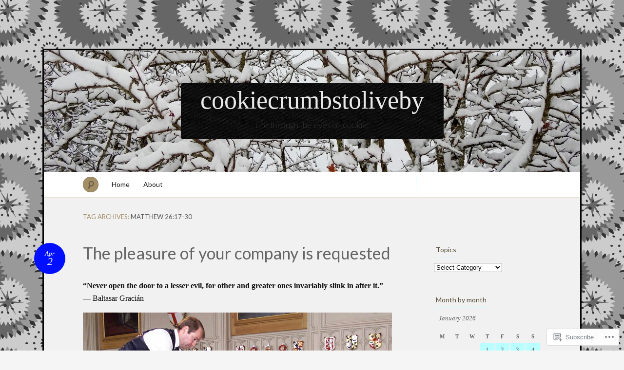

--- FILE ---
content_type: text/html; charset=UTF-8
request_url: https://cookiecrumbstoliveby.wordpress.com/tag/matthew-2617-30/
body_size: 25625
content:
<!DOCTYPE html>
<!--[if IE 7]>
<html id="ie7" lang="en">
<![endif]-->
<!--[if IE 8]>
<html id="ie8" lang="en">
<![endif]-->
<!--[if !(IE 7) & !(IE 8)]><!-->
<html lang="en">
<!--<![endif]-->
<head>
<meta charset="UTF-8" />
<meta name="viewport" content="width=device-width" />
<title>Matthew 26:17-30 &laquo; cookiecrumbstoliveby</title>

<link rel="profile" href="http://gmpg.org/xfn/11" />
<link rel="pingback" href="https://cookiecrumbstoliveby.wordpress.com/xmlrpc.php" />
<!--[if lt IE 9]>
<script src="https://s0.wp.com/wp-content/themes/pub/quintus/js/html5.js?m=1315596887i" type="text/javascript"></script>
<![endif]-->

<meta name='robots' content='max-image-preview:large' />
<link rel='dns-prefetch' href='//s0.wp.com' />
<link rel='dns-prefetch' href='//fonts-api.wp.com' />
<link rel="alternate" type="application/rss+xml" title="cookiecrumbstoliveby &raquo; Feed" href="https://cookiecrumbstoliveby.wordpress.com/feed/" />
<link rel="alternate" type="application/rss+xml" title="cookiecrumbstoliveby &raquo; Comments Feed" href="https://cookiecrumbstoliveby.wordpress.com/comments/feed/" />
<link rel="alternate" type="application/rss+xml" title="cookiecrumbstoliveby &raquo; Matthew 26:17-30 Tag Feed" href="https://cookiecrumbstoliveby.wordpress.com/tag/matthew-2617-30/feed/" />
	<script type="text/javascript">
		/* <![CDATA[ */
		function addLoadEvent(func) {
			var oldonload = window.onload;
			if (typeof window.onload != 'function') {
				window.onload = func;
			} else {
				window.onload = function () {
					oldonload();
					func();
				}
			}
		}
		/* ]]> */
	</script>
	<link crossorigin='anonymous' rel='stylesheet' id='all-css-0-1' href='/wp-content/mu-plugins/infinity/themes/pub/quintus.css?m=1340018328i&cssminify=yes' type='text/css' media='all' />
<style id='wp-emoji-styles-inline-css'>

	img.wp-smiley, img.emoji {
		display: inline !important;
		border: none !important;
		box-shadow: none !important;
		height: 1em !important;
		width: 1em !important;
		margin: 0 0.07em !important;
		vertical-align: -0.1em !important;
		background: none !important;
		padding: 0 !important;
	}
/*# sourceURL=wp-emoji-styles-inline-css */
</style>
<link crossorigin='anonymous' rel='stylesheet' id='all-css-2-1' href='/wp-content/plugins/gutenberg-core/v22.4.0/build/styles/block-library/style.min.css?m=1768935615i&cssminify=yes' type='text/css' media='all' />
<style id='wp-block-library-inline-css'>
.has-text-align-justify {
	text-align:justify;
}
.has-text-align-justify{text-align:justify;}

/*# sourceURL=wp-block-library-inline-css */
</style><style id='global-styles-inline-css'>
:root{--wp--preset--aspect-ratio--square: 1;--wp--preset--aspect-ratio--4-3: 4/3;--wp--preset--aspect-ratio--3-4: 3/4;--wp--preset--aspect-ratio--3-2: 3/2;--wp--preset--aspect-ratio--2-3: 2/3;--wp--preset--aspect-ratio--16-9: 16/9;--wp--preset--aspect-ratio--9-16: 9/16;--wp--preset--color--black: #000000;--wp--preset--color--cyan-bluish-gray: #abb8c3;--wp--preset--color--white: #ffffff;--wp--preset--color--pale-pink: #f78da7;--wp--preset--color--vivid-red: #cf2e2e;--wp--preset--color--luminous-vivid-orange: #ff6900;--wp--preset--color--luminous-vivid-amber: #fcb900;--wp--preset--color--light-green-cyan: #7bdcb5;--wp--preset--color--vivid-green-cyan: #00d084;--wp--preset--color--pale-cyan-blue: #8ed1fc;--wp--preset--color--vivid-cyan-blue: #0693e3;--wp--preset--color--vivid-purple: #9b51e0;--wp--preset--gradient--vivid-cyan-blue-to-vivid-purple: linear-gradient(135deg,rgb(6,147,227) 0%,rgb(155,81,224) 100%);--wp--preset--gradient--light-green-cyan-to-vivid-green-cyan: linear-gradient(135deg,rgb(122,220,180) 0%,rgb(0,208,130) 100%);--wp--preset--gradient--luminous-vivid-amber-to-luminous-vivid-orange: linear-gradient(135deg,rgb(252,185,0) 0%,rgb(255,105,0) 100%);--wp--preset--gradient--luminous-vivid-orange-to-vivid-red: linear-gradient(135deg,rgb(255,105,0) 0%,rgb(207,46,46) 100%);--wp--preset--gradient--very-light-gray-to-cyan-bluish-gray: linear-gradient(135deg,rgb(238,238,238) 0%,rgb(169,184,195) 100%);--wp--preset--gradient--cool-to-warm-spectrum: linear-gradient(135deg,rgb(74,234,220) 0%,rgb(151,120,209) 20%,rgb(207,42,186) 40%,rgb(238,44,130) 60%,rgb(251,105,98) 80%,rgb(254,248,76) 100%);--wp--preset--gradient--blush-light-purple: linear-gradient(135deg,rgb(255,206,236) 0%,rgb(152,150,240) 100%);--wp--preset--gradient--blush-bordeaux: linear-gradient(135deg,rgb(254,205,165) 0%,rgb(254,45,45) 50%,rgb(107,0,62) 100%);--wp--preset--gradient--luminous-dusk: linear-gradient(135deg,rgb(255,203,112) 0%,rgb(199,81,192) 50%,rgb(65,88,208) 100%);--wp--preset--gradient--pale-ocean: linear-gradient(135deg,rgb(255,245,203) 0%,rgb(182,227,212) 50%,rgb(51,167,181) 100%);--wp--preset--gradient--electric-grass: linear-gradient(135deg,rgb(202,248,128) 0%,rgb(113,206,126) 100%);--wp--preset--gradient--midnight: linear-gradient(135deg,rgb(2,3,129) 0%,rgb(40,116,252) 100%);--wp--preset--font-size--small: 13px;--wp--preset--font-size--medium: 20px;--wp--preset--font-size--large: 36px;--wp--preset--font-size--x-large: 42px;--wp--preset--font-family--albert-sans: 'Albert Sans', sans-serif;--wp--preset--font-family--alegreya: Alegreya, serif;--wp--preset--font-family--arvo: Arvo, serif;--wp--preset--font-family--bodoni-moda: 'Bodoni Moda', serif;--wp--preset--font-family--bricolage-grotesque: 'Bricolage Grotesque', sans-serif;--wp--preset--font-family--cabin: Cabin, sans-serif;--wp--preset--font-family--chivo: Chivo, sans-serif;--wp--preset--font-family--commissioner: Commissioner, sans-serif;--wp--preset--font-family--cormorant: Cormorant, serif;--wp--preset--font-family--courier-prime: 'Courier Prime', monospace;--wp--preset--font-family--crimson-pro: 'Crimson Pro', serif;--wp--preset--font-family--dm-mono: 'DM Mono', monospace;--wp--preset--font-family--dm-sans: 'DM Sans', sans-serif;--wp--preset--font-family--dm-serif-display: 'DM Serif Display', serif;--wp--preset--font-family--domine: Domine, serif;--wp--preset--font-family--eb-garamond: 'EB Garamond', serif;--wp--preset--font-family--epilogue: Epilogue, sans-serif;--wp--preset--font-family--fahkwang: Fahkwang, sans-serif;--wp--preset--font-family--figtree: Figtree, sans-serif;--wp--preset--font-family--fira-sans: 'Fira Sans', sans-serif;--wp--preset--font-family--fjalla-one: 'Fjalla One', sans-serif;--wp--preset--font-family--fraunces: Fraunces, serif;--wp--preset--font-family--gabarito: Gabarito, system-ui;--wp--preset--font-family--ibm-plex-mono: 'IBM Plex Mono', monospace;--wp--preset--font-family--ibm-plex-sans: 'IBM Plex Sans', sans-serif;--wp--preset--font-family--ibarra-real-nova: 'Ibarra Real Nova', serif;--wp--preset--font-family--instrument-serif: 'Instrument Serif', serif;--wp--preset--font-family--inter: Inter, sans-serif;--wp--preset--font-family--josefin-sans: 'Josefin Sans', sans-serif;--wp--preset--font-family--jost: Jost, sans-serif;--wp--preset--font-family--libre-baskerville: 'Libre Baskerville', serif;--wp--preset--font-family--libre-franklin: 'Libre Franklin', sans-serif;--wp--preset--font-family--literata: Literata, serif;--wp--preset--font-family--lora: Lora, serif;--wp--preset--font-family--merriweather: Merriweather, serif;--wp--preset--font-family--montserrat: Montserrat, sans-serif;--wp--preset--font-family--newsreader: Newsreader, serif;--wp--preset--font-family--noto-sans-mono: 'Noto Sans Mono', sans-serif;--wp--preset--font-family--nunito: Nunito, sans-serif;--wp--preset--font-family--open-sans: 'Open Sans', sans-serif;--wp--preset--font-family--overpass: Overpass, sans-serif;--wp--preset--font-family--pt-serif: 'PT Serif', serif;--wp--preset--font-family--petrona: Petrona, serif;--wp--preset--font-family--piazzolla: Piazzolla, serif;--wp--preset--font-family--playfair-display: 'Playfair Display', serif;--wp--preset--font-family--plus-jakarta-sans: 'Plus Jakarta Sans', sans-serif;--wp--preset--font-family--poppins: Poppins, sans-serif;--wp--preset--font-family--raleway: Raleway, sans-serif;--wp--preset--font-family--roboto: Roboto, sans-serif;--wp--preset--font-family--roboto-slab: 'Roboto Slab', serif;--wp--preset--font-family--rubik: Rubik, sans-serif;--wp--preset--font-family--rufina: Rufina, serif;--wp--preset--font-family--sora: Sora, sans-serif;--wp--preset--font-family--source-sans-3: 'Source Sans 3', sans-serif;--wp--preset--font-family--source-serif-4: 'Source Serif 4', serif;--wp--preset--font-family--space-mono: 'Space Mono', monospace;--wp--preset--font-family--syne: Syne, sans-serif;--wp--preset--font-family--texturina: Texturina, serif;--wp--preset--font-family--urbanist: Urbanist, sans-serif;--wp--preset--font-family--work-sans: 'Work Sans', sans-serif;--wp--preset--spacing--20: 0.44rem;--wp--preset--spacing--30: 0.67rem;--wp--preset--spacing--40: 1rem;--wp--preset--spacing--50: 1.5rem;--wp--preset--spacing--60: 2.25rem;--wp--preset--spacing--70: 3.38rem;--wp--preset--spacing--80: 5.06rem;--wp--preset--shadow--natural: 6px 6px 9px rgba(0, 0, 0, 0.2);--wp--preset--shadow--deep: 12px 12px 50px rgba(0, 0, 0, 0.4);--wp--preset--shadow--sharp: 6px 6px 0px rgba(0, 0, 0, 0.2);--wp--preset--shadow--outlined: 6px 6px 0px -3px rgb(255, 255, 255), 6px 6px rgb(0, 0, 0);--wp--preset--shadow--crisp: 6px 6px 0px rgb(0, 0, 0);}:where(body) { margin: 0; }:where(.is-layout-flex){gap: 0.5em;}:where(.is-layout-grid){gap: 0.5em;}body .is-layout-flex{display: flex;}.is-layout-flex{flex-wrap: wrap;align-items: center;}.is-layout-flex > :is(*, div){margin: 0;}body .is-layout-grid{display: grid;}.is-layout-grid > :is(*, div){margin: 0;}body{padding-top: 0px;padding-right: 0px;padding-bottom: 0px;padding-left: 0px;}:root :where(.wp-element-button, .wp-block-button__link){background-color: #32373c;border-width: 0;color: #fff;font-family: inherit;font-size: inherit;font-style: inherit;font-weight: inherit;letter-spacing: inherit;line-height: inherit;padding-top: calc(0.667em + 2px);padding-right: calc(1.333em + 2px);padding-bottom: calc(0.667em + 2px);padding-left: calc(1.333em + 2px);text-decoration: none;text-transform: inherit;}.has-black-color{color: var(--wp--preset--color--black) !important;}.has-cyan-bluish-gray-color{color: var(--wp--preset--color--cyan-bluish-gray) !important;}.has-white-color{color: var(--wp--preset--color--white) !important;}.has-pale-pink-color{color: var(--wp--preset--color--pale-pink) !important;}.has-vivid-red-color{color: var(--wp--preset--color--vivid-red) !important;}.has-luminous-vivid-orange-color{color: var(--wp--preset--color--luminous-vivid-orange) !important;}.has-luminous-vivid-amber-color{color: var(--wp--preset--color--luminous-vivid-amber) !important;}.has-light-green-cyan-color{color: var(--wp--preset--color--light-green-cyan) !important;}.has-vivid-green-cyan-color{color: var(--wp--preset--color--vivid-green-cyan) !important;}.has-pale-cyan-blue-color{color: var(--wp--preset--color--pale-cyan-blue) !important;}.has-vivid-cyan-blue-color{color: var(--wp--preset--color--vivid-cyan-blue) !important;}.has-vivid-purple-color{color: var(--wp--preset--color--vivid-purple) !important;}.has-black-background-color{background-color: var(--wp--preset--color--black) !important;}.has-cyan-bluish-gray-background-color{background-color: var(--wp--preset--color--cyan-bluish-gray) !important;}.has-white-background-color{background-color: var(--wp--preset--color--white) !important;}.has-pale-pink-background-color{background-color: var(--wp--preset--color--pale-pink) !important;}.has-vivid-red-background-color{background-color: var(--wp--preset--color--vivid-red) !important;}.has-luminous-vivid-orange-background-color{background-color: var(--wp--preset--color--luminous-vivid-orange) !important;}.has-luminous-vivid-amber-background-color{background-color: var(--wp--preset--color--luminous-vivid-amber) !important;}.has-light-green-cyan-background-color{background-color: var(--wp--preset--color--light-green-cyan) !important;}.has-vivid-green-cyan-background-color{background-color: var(--wp--preset--color--vivid-green-cyan) !important;}.has-pale-cyan-blue-background-color{background-color: var(--wp--preset--color--pale-cyan-blue) !important;}.has-vivid-cyan-blue-background-color{background-color: var(--wp--preset--color--vivid-cyan-blue) !important;}.has-vivid-purple-background-color{background-color: var(--wp--preset--color--vivid-purple) !important;}.has-black-border-color{border-color: var(--wp--preset--color--black) !important;}.has-cyan-bluish-gray-border-color{border-color: var(--wp--preset--color--cyan-bluish-gray) !important;}.has-white-border-color{border-color: var(--wp--preset--color--white) !important;}.has-pale-pink-border-color{border-color: var(--wp--preset--color--pale-pink) !important;}.has-vivid-red-border-color{border-color: var(--wp--preset--color--vivid-red) !important;}.has-luminous-vivid-orange-border-color{border-color: var(--wp--preset--color--luminous-vivid-orange) !important;}.has-luminous-vivid-amber-border-color{border-color: var(--wp--preset--color--luminous-vivid-amber) !important;}.has-light-green-cyan-border-color{border-color: var(--wp--preset--color--light-green-cyan) !important;}.has-vivid-green-cyan-border-color{border-color: var(--wp--preset--color--vivid-green-cyan) !important;}.has-pale-cyan-blue-border-color{border-color: var(--wp--preset--color--pale-cyan-blue) !important;}.has-vivid-cyan-blue-border-color{border-color: var(--wp--preset--color--vivid-cyan-blue) !important;}.has-vivid-purple-border-color{border-color: var(--wp--preset--color--vivid-purple) !important;}.has-vivid-cyan-blue-to-vivid-purple-gradient-background{background: var(--wp--preset--gradient--vivid-cyan-blue-to-vivid-purple) !important;}.has-light-green-cyan-to-vivid-green-cyan-gradient-background{background: var(--wp--preset--gradient--light-green-cyan-to-vivid-green-cyan) !important;}.has-luminous-vivid-amber-to-luminous-vivid-orange-gradient-background{background: var(--wp--preset--gradient--luminous-vivid-amber-to-luminous-vivid-orange) !important;}.has-luminous-vivid-orange-to-vivid-red-gradient-background{background: var(--wp--preset--gradient--luminous-vivid-orange-to-vivid-red) !important;}.has-very-light-gray-to-cyan-bluish-gray-gradient-background{background: var(--wp--preset--gradient--very-light-gray-to-cyan-bluish-gray) !important;}.has-cool-to-warm-spectrum-gradient-background{background: var(--wp--preset--gradient--cool-to-warm-spectrum) !important;}.has-blush-light-purple-gradient-background{background: var(--wp--preset--gradient--blush-light-purple) !important;}.has-blush-bordeaux-gradient-background{background: var(--wp--preset--gradient--blush-bordeaux) !important;}.has-luminous-dusk-gradient-background{background: var(--wp--preset--gradient--luminous-dusk) !important;}.has-pale-ocean-gradient-background{background: var(--wp--preset--gradient--pale-ocean) !important;}.has-electric-grass-gradient-background{background: var(--wp--preset--gradient--electric-grass) !important;}.has-midnight-gradient-background{background: var(--wp--preset--gradient--midnight) !important;}.has-small-font-size{font-size: var(--wp--preset--font-size--small) !important;}.has-medium-font-size{font-size: var(--wp--preset--font-size--medium) !important;}.has-large-font-size{font-size: var(--wp--preset--font-size--large) !important;}.has-x-large-font-size{font-size: var(--wp--preset--font-size--x-large) !important;}.has-albert-sans-font-family{font-family: var(--wp--preset--font-family--albert-sans) !important;}.has-alegreya-font-family{font-family: var(--wp--preset--font-family--alegreya) !important;}.has-arvo-font-family{font-family: var(--wp--preset--font-family--arvo) !important;}.has-bodoni-moda-font-family{font-family: var(--wp--preset--font-family--bodoni-moda) !important;}.has-bricolage-grotesque-font-family{font-family: var(--wp--preset--font-family--bricolage-grotesque) !important;}.has-cabin-font-family{font-family: var(--wp--preset--font-family--cabin) !important;}.has-chivo-font-family{font-family: var(--wp--preset--font-family--chivo) !important;}.has-commissioner-font-family{font-family: var(--wp--preset--font-family--commissioner) !important;}.has-cormorant-font-family{font-family: var(--wp--preset--font-family--cormorant) !important;}.has-courier-prime-font-family{font-family: var(--wp--preset--font-family--courier-prime) !important;}.has-crimson-pro-font-family{font-family: var(--wp--preset--font-family--crimson-pro) !important;}.has-dm-mono-font-family{font-family: var(--wp--preset--font-family--dm-mono) !important;}.has-dm-sans-font-family{font-family: var(--wp--preset--font-family--dm-sans) !important;}.has-dm-serif-display-font-family{font-family: var(--wp--preset--font-family--dm-serif-display) !important;}.has-domine-font-family{font-family: var(--wp--preset--font-family--domine) !important;}.has-eb-garamond-font-family{font-family: var(--wp--preset--font-family--eb-garamond) !important;}.has-epilogue-font-family{font-family: var(--wp--preset--font-family--epilogue) !important;}.has-fahkwang-font-family{font-family: var(--wp--preset--font-family--fahkwang) !important;}.has-figtree-font-family{font-family: var(--wp--preset--font-family--figtree) !important;}.has-fira-sans-font-family{font-family: var(--wp--preset--font-family--fira-sans) !important;}.has-fjalla-one-font-family{font-family: var(--wp--preset--font-family--fjalla-one) !important;}.has-fraunces-font-family{font-family: var(--wp--preset--font-family--fraunces) !important;}.has-gabarito-font-family{font-family: var(--wp--preset--font-family--gabarito) !important;}.has-ibm-plex-mono-font-family{font-family: var(--wp--preset--font-family--ibm-plex-mono) !important;}.has-ibm-plex-sans-font-family{font-family: var(--wp--preset--font-family--ibm-plex-sans) !important;}.has-ibarra-real-nova-font-family{font-family: var(--wp--preset--font-family--ibarra-real-nova) !important;}.has-instrument-serif-font-family{font-family: var(--wp--preset--font-family--instrument-serif) !important;}.has-inter-font-family{font-family: var(--wp--preset--font-family--inter) !important;}.has-josefin-sans-font-family{font-family: var(--wp--preset--font-family--josefin-sans) !important;}.has-jost-font-family{font-family: var(--wp--preset--font-family--jost) !important;}.has-libre-baskerville-font-family{font-family: var(--wp--preset--font-family--libre-baskerville) !important;}.has-libre-franklin-font-family{font-family: var(--wp--preset--font-family--libre-franklin) !important;}.has-literata-font-family{font-family: var(--wp--preset--font-family--literata) !important;}.has-lora-font-family{font-family: var(--wp--preset--font-family--lora) !important;}.has-merriweather-font-family{font-family: var(--wp--preset--font-family--merriweather) !important;}.has-montserrat-font-family{font-family: var(--wp--preset--font-family--montserrat) !important;}.has-newsreader-font-family{font-family: var(--wp--preset--font-family--newsreader) !important;}.has-noto-sans-mono-font-family{font-family: var(--wp--preset--font-family--noto-sans-mono) !important;}.has-nunito-font-family{font-family: var(--wp--preset--font-family--nunito) !important;}.has-open-sans-font-family{font-family: var(--wp--preset--font-family--open-sans) !important;}.has-overpass-font-family{font-family: var(--wp--preset--font-family--overpass) !important;}.has-pt-serif-font-family{font-family: var(--wp--preset--font-family--pt-serif) !important;}.has-petrona-font-family{font-family: var(--wp--preset--font-family--petrona) !important;}.has-piazzolla-font-family{font-family: var(--wp--preset--font-family--piazzolla) !important;}.has-playfair-display-font-family{font-family: var(--wp--preset--font-family--playfair-display) !important;}.has-plus-jakarta-sans-font-family{font-family: var(--wp--preset--font-family--plus-jakarta-sans) !important;}.has-poppins-font-family{font-family: var(--wp--preset--font-family--poppins) !important;}.has-raleway-font-family{font-family: var(--wp--preset--font-family--raleway) !important;}.has-roboto-font-family{font-family: var(--wp--preset--font-family--roboto) !important;}.has-roboto-slab-font-family{font-family: var(--wp--preset--font-family--roboto-slab) !important;}.has-rubik-font-family{font-family: var(--wp--preset--font-family--rubik) !important;}.has-rufina-font-family{font-family: var(--wp--preset--font-family--rufina) !important;}.has-sora-font-family{font-family: var(--wp--preset--font-family--sora) !important;}.has-source-sans-3-font-family{font-family: var(--wp--preset--font-family--source-sans-3) !important;}.has-source-serif-4-font-family{font-family: var(--wp--preset--font-family--source-serif-4) !important;}.has-space-mono-font-family{font-family: var(--wp--preset--font-family--space-mono) !important;}.has-syne-font-family{font-family: var(--wp--preset--font-family--syne) !important;}.has-texturina-font-family{font-family: var(--wp--preset--font-family--texturina) !important;}.has-urbanist-font-family{font-family: var(--wp--preset--font-family--urbanist) !important;}.has-work-sans-font-family{font-family: var(--wp--preset--font-family--work-sans) !important;}
/*# sourceURL=global-styles-inline-css */
</style>

<style id='classic-theme-styles-inline-css'>
.wp-block-button__link{background-color:#32373c;border-radius:9999px;box-shadow:none;color:#fff;font-size:1.125em;padding:calc(.667em + 2px) calc(1.333em + 2px);text-decoration:none}.wp-block-file__button{background:#32373c;color:#fff}.wp-block-accordion-heading{margin:0}.wp-block-accordion-heading__toggle{background-color:inherit!important;color:inherit!important}.wp-block-accordion-heading__toggle:not(:focus-visible){outline:none}.wp-block-accordion-heading__toggle:focus,.wp-block-accordion-heading__toggle:hover{background-color:inherit!important;border:none;box-shadow:none;color:inherit;padding:var(--wp--preset--spacing--20,1em) 0;text-decoration:none}.wp-block-accordion-heading__toggle:focus-visible{outline:auto;outline-offset:0}
/*# sourceURL=/wp-content/plugins/gutenberg-core/v22.4.0/build/styles/block-library/classic.min.css */
</style>
<link crossorigin='anonymous' rel='stylesheet' id='all-css-4-1' href='/_static/??-eJx9jsEKwjAQRH/IzRJbtB7Eb2nSRaPZdO0mLf69EaEKgpc5DO8Ng4uAH1OmlFFiOYek6EcXR39T3BrbGQsaWCLBRLNpcQiaVwI0PyIZr7rBryEu8NmaqPYsfX4RTEPoKRJX7J+2SHXAOZlIFWpyKAz5UkX98d41SnF4LyHlorj+OvHR7lu7OzRN012fCNZXbg==&cssminify=yes' type='text/css' media='all' />
<link rel='stylesheet' id='lato-css' href='https://fonts-api.wp.com/css?family=Lato%3A100%2C400%2C700&#038;v2&#038;subset=latin%2Clatin-ext&#038;ver=6.9-RC2-61304' media='all' />
<link crossorigin='anonymous' rel='stylesheet' id='all-css-6-1' href='/_static/??-eJx9y0EOwjAMRNELEaxKQcACcZbUMqmRE4fYEden7NpNd/OlefBtAbU6VQdfqJBBGzN8BlcfBqii3SB1XBLjGc1OsBFlhCYjczXoNIvmdWZYX5s8Qpk0iGJy1rqL8JLE/U+f5THFyz3G23WK7x/frEC5&cssminify=yes' type='text/css' media='all' />
<link crossorigin='anonymous' rel='stylesheet' id='print-css-7-1' href='/wp-content/mu-plugins/global-print/global-print.css?m=1465851035i&cssminify=yes' type='text/css' media='print' />
<style id='jetpack-global-styles-frontend-style-inline-css'>
:root { --font-headings: unset; --font-base: unset; --font-headings-default: -apple-system,BlinkMacSystemFont,"Segoe UI",Roboto,Oxygen-Sans,Ubuntu,Cantarell,"Helvetica Neue",sans-serif; --font-base-default: -apple-system,BlinkMacSystemFont,"Segoe UI",Roboto,Oxygen-Sans,Ubuntu,Cantarell,"Helvetica Neue",sans-serif;}
/*# sourceURL=jetpack-global-styles-frontend-style-inline-css */
</style>
<link crossorigin='anonymous' rel='stylesheet' id='all-css-10-1' href='/_static/??/wp-content/themes/h4/global.css,/wp-content/mu-plugins/widgets/css/widget-grid-and-list.css?m=1459448823j&cssminify=yes' type='text/css' media='all' />
<script type="text/javascript" id="wpcom-actionbar-placeholder-js-extra">
/* <![CDATA[ */
var actionbardata = {"siteID":"47473904","postID":"0","siteURL":"https://cookiecrumbstoliveby.wordpress.com","xhrURL":"https://cookiecrumbstoliveby.wordpress.com/wp-admin/admin-ajax.php","nonce":"517de47012","isLoggedIn":"","statusMessage":"","subsEmailDefault":"instantly","proxyScriptUrl":"https://s0.wp.com/wp-content/js/wpcom-proxy-request.js?m=1513050504i&amp;ver=20211021","i18n":{"followedText":"New posts from this site will now appear in your \u003Ca href=\"https://wordpress.com/reader\"\u003EReader\u003C/a\u003E","foldBar":"Collapse this bar","unfoldBar":"Expand this bar","shortLinkCopied":"Shortlink copied to clipboard."}};
//# sourceURL=wpcom-actionbar-placeholder-js-extra
/* ]]> */
</script>
<script type="text/javascript" id="jetpack-mu-wpcom-settings-js-before">
/* <![CDATA[ */
var JETPACK_MU_WPCOM_SETTINGS = {"assetsUrl":"https://s0.wp.com/wp-content/mu-plugins/jetpack-mu-wpcom-plugin/moon/jetpack_vendor/automattic/jetpack-mu-wpcom/src/build/"};
//# sourceURL=jetpack-mu-wpcom-settings-js-before
/* ]]> */
</script>
<script crossorigin='anonymous' type='text/javascript'  src='/wp-content/js/rlt-proxy.js?m=1720530689i'></script>
<script type="text/javascript" id="rlt-proxy-js-after">
/* <![CDATA[ */
	rltInitialize( {"token":null,"iframeOrigins":["https:\/\/widgets.wp.com"]} );
//# sourceURL=rlt-proxy-js-after
/* ]]> */
</script>
<link rel="EditURI" type="application/rsd+xml" title="RSD" href="https://cookiecrumbstoliveby.wordpress.com/xmlrpc.php?rsd" />
<meta name="generator" content="WordPress.com" />

<!-- Jetpack Open Graph Tags -->
<meta property="og:type" content="website" />
<meta property="og:title" content="Matthew 26:17-30 &#8211; cookiecrumbstoliveby" />
<meta property="og:url" content="https://cookiecrumbstoliveby.wordpress.com/tag/matthew-2617-30/" />
<meta property="og:site_name" content="cookiecrumbstoliveby" />
<meta property="og:image" content="https://cookiecrumbstoliveby.wordpress.com/wp-content/uploads/2023/06/cropped-img_1970.jpeg?w=200" />
<meta property="og:image:width" content="200" />
<meta property="og:image:height" content="200" />
<meta property="og:image:alt" content="" />
<meta property="og:locale" content="en_US" />
<meta property="fb:app_id" content="249643311490" />

<!-- End Jetpack Open Graph Tags -->
<link rel='openid.server' href='https://cookiecrumbstoliveby.wordpress.com/?openidserver=1' />
<link rel='openid.delegate' href='https://cookiecrumbstoliveby.wordpress.com/' />
<link rel="search" type="application/opensearchdescription+xml" href="https://cookiecrumbstoliveby.wordpress.com/osd.xml" title="cookiecrumbstoliveby" />
<link rel="search" type="application/opensearchdescription+xml" href="https://s1.wp.com/opensearch.xml" title="WordPress.com" />
<meta name="theme-color" content="#f5f5f5" />
		<style type="text/css">
			.recentcomments a {
				display: inline !important;
				padding: 0 !important;
				margin: 0 !important;
			}

			table.recentcommentsavatartop img.avatar, table.recentcommentsavatarend img.avatar {
				border: 0px;
				margin: 0;
			}

			table.recentcommentsavatartop a, table.recentcommentsavatarend a {
				border: 0px !important;
				background-color: transparent !important;
			}

			td.recentcommentsavatarend, td.recentcommentsavatartop {
				padding: 0px 0px 1px 0px;
				margin: 0px;
			}

			td.recentcommentstextend {
				border: none !important;
				padding: 0px 0px 2px 10px;
			}

			.rtl td.recentcommentstextend {
				padding: 0px 10px 2px 0px;
			}

			td.recentcommentstexttop {
				border: none;
				padding: 0px 0px 0px 10px;
			}

			.rtl td.recentcommentstexttop {
				padding: 0px 10px 0px 0px;
			}
		</style>
		<meta name="description" content="Posts about Matthew 26:17-30 written by Julie (aka Cookie)" />
	<style type="text/css">
		.blog-header {
			background: #181818 url(https://cookiecrumbstoliveby.wordpress.com/wp-content/uploads/2018/01/cropped-dscn6509.jpg) no-repeat top center !important;
			text-align: center;
		}
		.blog-header .site-branding {
			background: url(https://s0.wp.com/wp-content/themes/pub/quintus/images/header.jpg) repeat;
			-moz-border-radius: 3px;
			border-radius: 3px;
			display: inline-block;
			margin: 0 auto;
			padding: 0 40px;
		}
		#site-title, #site-description {
			display: block;
		}
		#site-title a:hover {
			border-top-color: transparent;
		}
			</style>

	<style type="text/css" id="custom-background-css">
body.custom-background { background-color: #f5f5f5; background-image: url("https://i0.wp.com/colourlovers-static-replica.s3.amazonaws.com/images/patterns/5813/5813667.png?ssl=1"); background-position: left top; background-size: auto; background-repeat: repeat; background-attachment: scroll; }
</style>
	<style type="text/css" id="custom-colors-css">.content article {
	background-image: none;
}
#page { background-color: #f1f1f1;}
.blog-footer a { color: #F1F1F1;}
#access { background-color: #fff;}
#content nav div a { color: #494949;}
footer.entry-meta .comments-link a { fg1: #fff;}
.entry-meta .entry-date { color: #FFFFFF;}
.blog-footer { color: #C9C9C9;}
body { background: #f5f5f5;}
footer.entry-meta { border-color: #baffff;}
footer.entry-meta { border-color: rgba( 186, 255, 255, 0.4 );}
.widget .widget-title { border-color: #baffff;}
.widget .widget-title { border-color: rgba( 186, 255, 255, 0.4 );}
#access .menu { border-color: #baffff;}
#access .menu { border-color: rgba( 186, 255, 255, 0.5 );}
#content nav div a { background-color: #baffff;}
#content nav div a { border-color: #84FEFF;}
#content nav div a:hover { background-color: #51FEFF;}
#content nav div a:hover { border-color: #1EFEFF;}
footer.entry-meta .comments-link a { background-color: #baffff;}
footer.entry-meta .comments-link a:hover { background-color: #84FEFF;}
#respond label { background-color: #baffff;}
#wp-calendar tbody td { background-color: #baffff;}
.entry-meta .entry-date { background-color: #000fff;}
.blog-footer { background-color: #000fff;}
.page-link a { background-color: #000fff;}
.page-link a:hover { background-color: #000A99;}
.content .page-link a { color: #FFFFFF;}
#wp-calendar tbody #today { background-color: #000fff;}
.widget_authors img + strong { background-color: #000fff;}
.content a { color: #606485;}
.entry-meta .entry-date:hover { color: #63678a;}
.image-attachment .entry-content .entry-attachment { background-color: #63678a;}
.wp-caption { background-color: #63678a;}
#comments #comments-title em:before { color: #63678a;}
#comments #comments-title em:after { color: #63678a;}
.widget_authors a:hover strong { color: #63678a;}
.entry-title, .entry-title a { color: #666666;}
.widget_authors img + strong { color: #cccccc;}
.widget_authors a:hover strong { background-color: #cccccc;}
</style>
<link rel="icon" href="https://cookiecrumbstoliveby.wordpress.com/wp-content/uploads/2023/06/cropped-img_1970.jpeg?w=32" sizes="32x32" />
<link rel="icon" href="https://cookiecrumbstoliveby.wordpress.com/wp-content/uploads/2023/06/cropped-img_1970.jpeg?w=192" sizes="192x192" />
<link rel="apple-touch-icon" href="https://cookiecrumbstoliveby.wordpress.com/wp-content/uploads/2023/06/cropped-img_1970.jpeg?w=180" />
<meta name="msapplication-TileImage" content="https://cookiecrumbstoliveby.wordpress.com/wp-content/uploads/2023/06/cropped-img_1970.jpeg?w=270" />
			<link rel="stylesheet" id="custom-css-css" type="text/css" href="https://s0.wp.com/?custom-css=1&#038;csblog=3dc88&#038;cscache=6&#038;csrev=18" />
			<link crossorigin='anonymous' rel='stylesheet' id='all-css-0-3' href='/_static/??-eJydzNEKwjAMheEXsobpZN6IjyJdFku2tilJa19fBPVavDw/hw96cSi5Uq6QmiuxBc4GK9XicXtvSCIZbpwR5ii4GVjnQrpHsx38LiRZWiQD9CrNKH5Pn/Av2HkJVA2C+oevXl1RuXOkl3dNl2E6HQ/ncRrG9Qkq9Vo2&cssminify=yes' type='text/css' media='all' />
<link rel='stylesheet' id='gravatar-card-services-css' href='https://secure.gravatar.com/css/services.css?ver=202604924dcd77a86c6f1d3698ec27fc5da92b28585ddad3ee636c0397cf312193b2a1' media='all' />
</head>

<body class="archive tag tag-matthew-2617-30 tag-55683401 custom-background wp-theme-pubquintus customizer-styles-applied color-archaic jetpack-reblog-enabled custom-colors">

<div id="page" class="hfeed">
		<header class="blog-header" role="banner">
		<div class="site-branding">
			<h1 id="site-title"><a href="https://cookiecrumbstoliveby.wordpress.com/" title="cookiecrumbstoliveby" rel="home">cookiecrumbstoliveby</a></h1>
			<h2 id="site-description">Life through the eyes of &quot;cookie&quot;</h2>
		</div>
	</header>

	<nav id="access" role="navigation">
		<form method="get" id="searchform" action="https://cookiecrumbstoliveby.wordpress.com/">
	<input type="text" class="field" name="s" id="s" placeholder="Search" />
	<label for="s" class="assistive-text">Search</label>
	<input type="submit" class="submit" name="submit" id="searchsubmit" value="Search" />
</form>		<div class="menu"><ul>
<li ><a href="https://cookiecrumbstoliveby.wordpress.com/">Home</a></li><li class="page_item page-item-1 page_item_has_children"><a href="https://cookiecrumbstoliveby.wordpress.com/about/">About</a>
<ul class='children'>
	<li class="page_item page-item-2958"><a href="https://cookiecrumbstoliveby.wordpress.com/about/blog-awards-albeit-undeserved/">Blog Awards (albeit&nbsp;undeserved)</a></li>
</ul>
</li>
</ul></div>
	</nav>

	<div id="main">
		<section id="primary">
			<div class="content" id="content" role="main">

				<header class="page-header">
					<h1 class="page-title">
						Tag Archives: <span>Matthew 26:17-30</span>					</h1>
									</header>

				
								
								
					
<article id="post-11617" class="post-11617 post type-post status-publish format-standard hentry category-christian-spirituality category-transition tag-baltasar-gracian tag-betrayal tag-christianity tag-death tag-doubt tag-faith tag-gift tag-god tag-grace tag-graciousness tag-gratitude tag-greed tag-history tag-hope tag-hopeful tag-humble tag-humility tag-hungry tag-kindness tag-life tag-light tag-love tag-matthew-2617-30 tag-meek tag-needy tag-photography tag-queen-elizabeth-ii tag-question tag-salvation tag-shadows tag-spring tag-the-last-supper tag-the-passover tag-transition tag-windsor-castle">
	<header class="entry-header">
		<h1 class="entry-title"><a href="https://cookiecrumbstoliveby.wordpress.com/2015/04/02/the-pleasure-of-your-company-is-requested/" rel="bookmark">The pleasure of your company is&nbsp;requested</a></h1>

				<div class="entry-meta">
			<a class="entry-date" title="April 2 2015" href="https://cookiecrumbstoliveby.wordpress.com/2015/04/02/the-pleasure-of-your-company-is-requested/">
				<time datetime="2015-04-02T07:34:55-04:00">Apr<b>2</b></time>
			</a>
					</div><!-- .entry-meta -->
			</header><!-- .entry-header -->

		<div class="entry-content">
		<p><strong>“Never open the door to a lesser evil, for other and greater ones invariably slink in after it.” </strong><br />
― Baltasar Gracián</p>
<p><a href="https://cookiecrumbstoliveby.wordpress.com/wp-content/uploads/2015/04/article-2042666-022c93a80000044d-566_634x444.jpg"><img data-attachment-id="11619" data-permalink="https://cookiecrumbstoliveby.wordpress.com/2015/04/02/the-pleasure-of-your-company-is-requested/article-2042666-022c93a80000044d-566_634x444/" data-orig-file="https://cookiecrumbstoliveby.wordpress.com/wp-content/uploads/2015/04/article-2042666-022c93a80000044d-566_634x444.jpg" data-orig-size="634,444" data-comments-opened="1" data-image-meta="{&quot;aperture&quot;:&quot;0&quot;,&quot;credit&quot;:&quot;\u00a9 Ian JONES&quot;,&quot;camera&quot;:&quot;&quot;,&quot;caption&quot;:&quot;&quot;,&quot;created_timestamp&quot;:&quot;0&quot;,&quot;copyright&quot;:&quot;&quot;,&quot;focal_length&quot;:&quot;0&quot;,&quot;iso&quot;:&quot;0&quot;,&quot;shutter_speed&quot;:&quot;0&quot;,&quot;title&quot;:&quot;&quot;,&quot;orientation&quot;:&quot;1&quot;}" data-image-title="article-2042666-022C93A80000044D-566_634x444" data-image-description="" data-image-caption="" data-medium-file="https://cookiecrumbstoliveby.wordpress.com/wp-content/uploads/2015/04/article-2042666-022c93a80000044d-566_634x444.jpg?w=300" data-large-file="https://cookiecrumbstoliveby.wordpress.com/wp-content/uploads/2015/04/article-2042666-022c93a80000044d-566_634x444.jpg?w=634" src="https://cookiecrumbstoliveby.wordpress.com/wp-content/uploads/2015/04/article-2042666-022c93a80000044d-566_634x444.jpg?w=640" alt="article-2042666-022C93A80000044D-566_634x444"   class="align none size-full wp-image-11619" srcset="https://cookiecrumbstoliveby.wordpress.com/wp-content/uploads/2015/04/article-2042666-022c93a80000044d-566_634x444.jpg 634w, https://cookiecrumbstoliveby.wordpress.com/wp-content/uploads/2015/04/article-2042666-022c93a80000044d-566_634x444.jpg?w=150&amp;h=105 150w, https://cookiecrumbstoliveby.wordpress.com/wp-content/uploads/2015/04/article-2042666-022c93a80000044d-566_634x444.jpg?w=300&amp;h=210 300w" sizes="(max-width: 634px) 100vw, 634px" /></a><br />
(Compliments of Her Majesty Queen Elizabeth II and the UK Dailymail / Windsor Castle State dinner preparation) </p>
<p>The table has been lovingly set<br />
The finest linen and china are on hand.<br />
Your invitation was printed eons ago.<br />
It&#8217;s an open invitation of sorts.<br />
There&#8217;s no RSVP so no worries as to your response.<br />
Nor is there any particular dress code, no black tie or formal wear required.<br />
Come as you are. . .<br />
It&#8217;s one of those sorts of events that will go on with or without you,<br />
Yet the hope is that you will indeed attend.</p>
<p>It isn&#8217;t a fancy sort of fete.<br />
Not a jovial or raucous party, but rather a somber sort of affair.<br />
It&#8217;s a yearly gathering, a remembrance, of a time long ago.<br />
The yearly marking of hardships and struggles of a different era.<br />
A special dinner to recall what was with a slight nod to what may be. . .</p>
<p>Yet on one such annual occasion,<br />
One of the yearly gatherings, something was unnervingly different.<br />
There was a deeper heaviness than usual.<br />
There was a sense that things would never really be the same.<br />
Year in and year out the words, the ceremony, the food, had always been the same. . .<br />
But not so on this one particular evening.</p>
<p>Everyone had gathered as requested.<br />
All were present and accounted for.<br />
The food and beverages were to be the same,<br />
The ceremony the same,<br />
The words, the prayers all the same. . .and yet, this time, it was different,<br />
It was all very different.</p>
<p>Sorrow had already taken his seat at the table,<br />
along with Betrayal who was dressed to the nines.<br />
Whereas Sorrow was often mentioned as a past participant, this year,<br />
he had actually arrived earlier than expected.<br />
Betrayal seemed almost excited to be included this year.<br />
Sitting off to the side, Denial and Questioning were in deep conversation.<br />
Thankfulness took his rightful seat. </p>
<p>Humility arrived fashionably late, as he had been detained washing up.<br />
Kindness, Graciousness and Empathy sat together, offering a gentle smile to all who entered.<br />
Anxiousness paced around the table, as Doubt visited with each guest.<br />
Greed rubbed his hands while Treachery made excuses for an early departure.<br />
Love&#8217;s warmth filled the room<br />
Sadness began to sing.</p>
<p>Each guest was offered new bread and wine,<br />
as a parting gift before departing&#8212;<br />
It was a taste of the labors and fruits that had been gathered by both Glory and Hope. . .</p>
<p>Only the Wise,<br />
The Needy,<br />
The Poor,<br />
The Castaway,<br />
The Forgotten,<br />
The Humble,<br />
The Mournful,<br />
The Peacemakers,<br />
The Hungry,<br />
The Meek,<br />
The Penitent,<br />
The Sinful,<br />
The Lonely,<br />
The Obedient,<br />
The Hopeful,<br />
reached in to take the Gift. . .<br />
as the others hurriedly raced off to the shadows. . .</p>
<p><em>On the first day of the Festival of Unleavened Bread, the disciples came to Jesus and asked, “Where do you want us to make preparations for you to eat the Passover?”</p>
<p>He replied, “Go into the city to a certain man and tell him, ‘The Teacher says: My appointed time is near. I am going to celebrate the Passover with my disciples at your house.’”  So the disciples did as Jesus had directed them and prepared the Passover.</p>
<p> When evening came, Jesus was reclining at the table with the Twelve.  And while they were eating, he said, “Truly I tell you, one of you will betray me.”</p>
<p>They were very sad and began to say to him one after the other, “Surely you don’t mean me, Lord?”</p>
<p> Jesus replied, “The one who has dipped his hand into the bowl with me will betray me.  The Son of Man will go just as it is written about him. But woe to that man who betrays the Son of Man! It would be better for him if he had not been born.”</p>
<p>Then Judas, the one who would betray him, said, “Surely you don’t mean me, Rabbi?”</p>
<p>Jesus answered, “You have said so.”</p>
<p> While they were eating, Jesus took bread, and when he had given thanks, he broke it and gave it to his disciples, saying, “Take and eat; this is my body.”</p>
<p> Then he took a cup, and when he had given thanks, he gave it to them, saying, “Drink from it, all of you. This is my blood of the covenant, which is poured out for many for the forgiveness of sins.  I tell you, I will not drink from this fruit of the vine from now on until that day when I drink it new with you in my Father’s kingdom.”</p>
<p> When they had sung a hymn, they went out to the Mount of Olives.</em><br />
Matthew 26:17-30</p>
			</div><!-- .entry-content -->
	
	<footer class="entry-meta">
			<span class="comments-link"><a href="https://cookiecrumbstoliveby.wordpress.com/2015/04/02/the-pleasure-of-your-company-is-requested/#comments">3 Comments</a></span>
				<span class="cat-links"><span class="entry-utility-prep entry-utility-prep-cat-links">Posted in </span><a href="https://cookiecrumbstoliveby.wordpress.com/category/christian-spirituality/" rel="category tag">Christian Spirituality</a>, <a href="https://cookiecrumbstoliveby.wordpress.com/category/transition/" rel="category tag">Transition</a></span>
		<span class="tag-links">Tagged <a href="https://cookiecrumbstoliveby.wordpress.com/tag/baltasar-gracian/" rel="tag">Baltasar Gracián</a>, <a href="https://cookiecrumbstoliveby.wordpress.com/tag/betrayal/" rel="tag">betrayal</a>, <a href="https://cookiecrumbstoliveby.wordpress.com/tag/christianity/" rel="tag">Christianity</a>, <a href="https://cookiecrumbstoliveby.wordpress.com/tag/death/" rel="tag">death</a>, <a href="https://cookiecrumbstoliveby.wordpress.com/tag/doubt/" rel="tag">Doubt</a>, <a href="https://cookiecrumbstoliveby.wordpress.com/tag/faith/" rel="tag">Faith</a>, <a href="https://cookiecrumbstoliveby.wordpress.com/tag/gift/" rel="tag">gift</a>, <a href="https://cookiecrumbstoliveby.wordpress.com/tag/god/" rel="tag">God</a>, <a href="https://cookiecrumbstoliveby.wordpress.com/tag/grace/" rel="tag">Grace</a>, <a href="https://cookiecrumbstoliveby.wordpress.com/tag/graciousness/" rel="tag">graciousness</a>, <a href="https://cookiecrumbstoliveby.wordpress.com/tag/gratitude/" rel="tag">gratitude</a>, <a href="https://cookiecrumbstoliveby.wordpress.com/tag/greed/" rel="tag">greed</a>, <a href="https://cookiecrumbstoliveby.wordpress.com/tag/history/" rel="tag">History</a>, <a href="https://cookiecrumbstoliveby.wordpress.com/tag/hope/" rel="tag">Hope</a>, <a href="https://cookiecrumbstoliveby.wordpress.com/tag/hopeful/" rel="tag">hopeful</a>, <a href="https://cookiecrumbstoliveby.wordpress.com/tag/humble/" rel="tag">Humble</a>, <a href="https://cookiecrumbstoliveby.wordpress.com/tag/humility/" rel="tag">humility</a>, <a href="https://cookiecrumbstoliveby.wordpress.com/tag/hungry/" rel="tag">Hungry</a>, <a href="https://cookiecrumbstoliveby.wordpress.com/tag/kindness/" rel="tag">kindness</a>, <a href="https://cookiecrumbstoliveby.wordpress.com/tag/life/" rel="tag">life</a>, <a href="https://cookiecrumbstoliveby.wordpress.com/tag/light/" rel="tag">light</a>, <a href="https://cookiecrumbstoliveby.wordpress.com/tag/love/" rel="tag">love</a>, <a href="https://cookiecrumbstoliveby.wordpress.com/tag/matthew-2617-30/" rel="tag">Matthew 26:17-30</a>, <a href="https://cookiecrumbstoliveby.wordpress.com/tag/meek/" rel="tag">Meek</a>, <a href="https://cookiecrumbstoliveby.wordpress.com/tag/needy/" rel="tag">Needy</a>, <a href="https://cookiecrumbstoliveby.wordpress.com/tag/photography/" rel="tag">photography</a>, <a href="https://cookiecrumbstoliveby.wordpress.com/tag/queen-elizabeth-ii/" rel="tag">Queen Elizabeth II</a>, <a href="https://cookiecrumbstoliveby.wordpress.com/tag/question/" rel="tag">Question</a>, <a href="https://cookiecrumbstoliveby.wordpress.com/tag/salvation/" rel="tag">salvation</a>, <a href="https://cookiecrumbstoliveby.wordpress.com/tag/shadows/" rel="tag">shadows</a>, <a href="https://cookiecrumbstoliveby.wordpress.com/tag/spring/" rel="tag">Spring</a>, <a href="https://cookiecrumbstoliveby.wordpress.com/tag/the-last-supper/" rel="tag">the Last Supper</a>, <a href="https://cookiecrumbstoliveby.wordpress.com/tag/the-passover/" rel="tag">The Passover</a>, <a href="https://cookiecrumbstoliveby.wordpress.com/tag/transition/" rel="tag">Transition</a>, <a href="https://cookiecrumbstoliveby.wordpress.com/tag/windsor-castle/" rel="tag">Windsor Castle</a></span>				</footer><!-- #entry-meta -->
</article><!-- #post-## -->

				
								
			</div><!-- #content -->
		</section><!-- #primary -->

<div id="secondary" class="widget-area" role="complementary">
		<aside id="categories-2" class="widget widget_categories"><h1 class="widget-title">Topics</h1><form action="https://cookiecrumbstoliveby.wordpress.com" method="get"><label class="screen-reader-text" for="cat">Topics</label><select  name='cat' id='cat' class='postform'>
	<option value='-1'>Select Category</option>
	<option class="level-0" value="4675084">Art</option>
	<option class="level-0" value="84369">Christian Spirituality</option>
	<option class="level-0" value="26503707">Cooking/ Creativity</option>
	<option class="level-0" value="11448181">Creativity</option>
	<option class="level-0" value="1304">current events</option>
	<option class="level-0" value="406">Family</option>
	<option class="level-0" value="69308943">Gardening / the yard</option>
	<option class="level-0" value="34622015">Gratitude</option>
	<option class="level-0" value="678">History</option>
	<option class="level-0" value="1858942">Humor</option>
	<option class="level-0" value="6994296">Inspiration</option>
	<option class="level-0" value="34774686">Nature</option>
	<option class="level-0" value="398">politics</option>
	<option class="level-0" value="34928606">Teaching</option>
	<option class="level-0" value="13231">Transition</option>
	<option class="level-0" value="200">Travel</option>
</select>
</form><script type="text/javascript">
/* <![CDATA[ */

( ( dropdownId ) => {
	const dropdown = document.getElementById( dropdownId );
	function onSelectChange() {
		setTimeout( () => {
			if ( 'escape' === dropdown.dataset.lastkey ) {
				return;
			}
			if ( dropdown.value && parseInt( dropdown.value ) > 0 && dropdown instanceof HTMLSelectElement ) {
				dropdown.parentElement.submit();
			}
		}, 250 );
	}
	function onKeyUp( event ) {
		if ( 'Escape' === event.key ) {
			dropdown.dataset.lastkey = 'escape';
		} else {
			delete dropdown.dataset.lastkey;
		}
	}
	function onClick() {
		delete dropdown.dataset.lastkey;
	}
	dropdown.addEventListener( 'keyup', onKeyUp );
	dropdown.addEventListener( 'click', onClick );
	dropdown.addEventListener( 'change', onSelectChange );
})( "cat" );

//# sourceURL=WP_Widget_Categories%3A%3Awidget
/* ]]> */
</script>
</aside><aside id="calendar-3" class="widget widget_calendar"><h1 class="widget-title">Month by month</h1><div id="calendar_wrap" class="calendar_wrap"><table id="wp-calendar" class="wp-calendar-table">
	<caption>January 2026</caption>
	<thead>
	<tr>
		<th scope="col" aria-label="Monday">M</th>
		<th scope="col" aria-label="Tuesday">T</th>
		<th scope="col" aria-label="Wednesday">W</th>
		<th scope="col" aria-label="Thursday">T</th>
		<th scope="col" aria-label="Friday">F</th>
		<th scope="col" aria-label="Saturday">S</th>
		<th scope="col" aria-label="Sunday">S</th>
	</tr>
	</thead>
	<tbody>
	<tr>
		<td colspan="3" class="pad">&nbsp;</td><td>1</td><td>2</td><td>3</td><td>4</td>
	</tr>
	<tr>
		<td>5</td><td>6</td><td>7</td><td>8</td><td>9</td><td>10</td><td>11</td>
	</tr>
	<tr>
		<td>12</td><td>13</td><td>14</td><td>15</td><td>16</td><td>17</td><td>18</td>
	</tr>
	<tr>
		<td>19</td><td>20</td><td>21</td><td>22</td><td>23</td><td id="today">24</td><td>25</td>
	</tr>
	<tr>
		<td>26</td><td>27</td><td>28</td><td>29</td><td>30</td><td>31</td>
		<td class="pad" colspan="1">&nbsp;</td>
	</tr>
	</tbody>
	</table><nav aria-label="Previous and next months" class="wp-calendar-nav">
		<span class="wp-calendar-nav-prev"><a href="https://cookiecrumbstoliveby.wordpress.com/2025/11/">&laquo; Nov</a></span>
		<span class="pad">&nbsp;</span>
		<span class="wp-calendar-nav-next">&nbsp;</span>
	</nav></div></aside><aside id="archives-2" class="widget widget_archive"><h1 class="widget-title">Archives</h1>		<label class="screen-reader-text" for="archives-dropdown-2">Archives</label>
		<select id="archives-dropdown-2" name="archive-dropdown">
			
			<option value="">Select Month</option>
				<option value='https://cookiecrumbstoliveby.wordpress.com/2025/11/'> November 2025 </option>
	<option value='https://cookiecrumbstoliveby.wordpress.com/2025/09/'> September 2025 </option>
	<option value='https://cookiecrumbstoliveby.wordpress.com/2025/06/'> June 2025 </option>
	<option value='https://cookiecrumbstoliveby.wordpress.com/2025/05/'> May 2025 </option>
	<option value='https://cookiecrumbstoliveby.wordpress.com/2025/03/'> March 2025 </option>
	<option value='https://cookiecrumbstoliveby.wordpress.com/2024/02/'> February 2024 </option>
	<option value='https://cookiecrumbstoliveby.wordpress.com/2024/01/'> January 2024 </option>
	<option value='https://cookiecrumbstoliveby.wordpress.com/2023/12/'> December 2023 </option>
	<option value='https://cookiecrumbstoliveby.wordpress.com/2023/10/'> October 2023 </option>
	<option value='https://cookiecrumbstoliveby.wordpress.com/2023/08/'> August 2023 </option>
	<option value='https://cookiecrumbstoliveby.wordpress.com/2023/07/'> July 2023 </option>
	<option value='https://cookiecrumbstoliveby.wordpress.com/2023/05/'> May 2023 </option>
	<option value='https://cookiecrumbstoliveby.wordpress.com/2023/04/'> April 2023 </option>
	<option value='https://cookiecrumbstoliveby.wordpress.com/2023/03/'> March 2023 </option>
	<option value='https://cookiecrumbstoliveby.wordpress.com/2023/01/'> January 2023 </option>
	<option value='https://cookiecrumbstoliveby.wordpress.com/2022/12/'> December 2022 </option>
	<option value='https://cookiecrumbstoliveby.wordpress.com/2022/11/'> November 2022 </option>
	<option value='https://cookiecrumbstoliveby.wordpress.com/2022/10/'> October 2022 </option>
	<option value='https://cookiecrumbstoliveby.wordpress.com/2022/09/'> September 2022 </option>
	<option value='https://cookiecrumbstoliveby.wordpress.com/2022/08/'> August 2022 </option>
	<option value='https://cookiecrumbstoliveby.wordpress.com/2022/06/'> June 2022 </option>
	<option value='https://cookiecrumbstoliveby.wordpress.com/2022/01/'> January 2022 </option>
	<option value='https://cookiecrumbstoliveby.wordpress.com/2021/12/'> December 2021 </option>
	<option value='https://cookiecrumbstoliveby.wordpress.com/2021/11/'> November 2021 </option>
	<option value='https://cookiecrumbstoliveby.wordpress.com/2021/10/'> October 2021 </option>
	<option value='https://cookiecrumbstoliveby.wordpress.com/2021/09/'> September 2021 </option>
	<option value='https://cookiecrumbstoliveby.wordpress.com/2021/08/'> August 2021 </option>
	<option value='https://cookiecrumbstoliveby.wordpress.com/2021/07/'> July 2021 </option>
	<option value='https://cookiecrumbstoliveby.wordpress.com/2021/06/'> June 2021 </option>
	<option value='https://cookiecrumbstoliveby.wordpress.com/2021/05/'> May 2021 </option>
	<option value='https://cookiecrumbstoliveby.wordpress.com/2021/04/'> April 2021 </option>
	<option value='https://cookiecrumbstoliveby.wordpress.com/2021/03/'> March 2021 </option>
	<option value='https://cookiecrumbstoliveby.wordpress.com/2021/02/'> February 2021 </option>
	<option value='https://cookiecrumbstoliveby.wordpress.com/2021/01/'> January 2021 </option>
	<option value='https://cookiecrumbstoliveby.wordpress.com/2020/12/'> December 2020 </option>
	<option value='https://cookiecrumbstoliveby.wordpress.com/2020/11/'> November 2020 </option>
	<option value='https://cookiecrumbstoliveby.wordpress.com/2020/10/'> October 2020 </option>
	<option value='https://cookiecrumbstoliveby.wordpress.com/2020/09/'> September 2020 </option>
	<option value='https://cookiecrumbstoliveby.wordpress.com/2020/08/'> August 2020 </option>
	<option value='https://cookiecrumbstoliveby.wordpress.com/2020/07/'> July 2020 </option>
	<option value='https://cookiecrumbstoliveby.wordpress.com/2020/06/'> June 2020 </option>
	<option value='https://cookiecrumbstoliveby.wordpress.com/2020/05/'> May 2020 </option>
	<option value='https://cookiecrumbstoliveby.wordpress.com/2020/04/'> April 2020 </option>
	<option value='https://cookiecrumbstoliveby.wordpress.com/2020/03/'> March 2020 </option>
	<option value='https://cookiecrumbstoliveby.wordpress.com/2020/02/'> February 2020 </option>
	<option value='https://cookiecrumbstoliveby.wordpress.com/2020/01/'> January 2020 </option>
	<option value='https://cookiecrumbstoliveby.wordpress.com/2019/12/'> December 2019 </option>
	<option value='https://cookiecrumbstoliveby.wordpress.com/2019/11/'> November 2019 </option>
	<option value='https://cookiecrumbstoliveby.wordpress.com/2019/10/'> October 2019 </option>
	<option value='https://cookiecrumbstoliveby.wordpress.com/2019/09/'> September 2019 </option>
	<option value='https://cookiecrumbstoliveby.wordpress.com/2019/08/'> August 2019 </option>
	<option value='https://cookiecrumbstoliveby.wordpress.com/2019/07/'> July 2019 </option>
	<option value='https://cookiecrumbstoliveby.wordpress.com/2019/06/'> June 2019 </option>
	<option value='https://cookiecrumbstoliveby.wordpress.com/2019/05/'> May 2019 </option>
	<option value='https://cookiecrumbstoliveby.wordpress.com/2019/04/'> April 2019 </option>
	<option value='https://cookiecrumbstoliveby.wordpress.com/2019/03/'> March 2019 </option>
	<option value='https://cookiecrumbstoliveby.wordpress.com/2019/02/'> February 2019 </option>
	<option value='https://cookiecrumbstoliveby.wordpress.com/2019/01/'> January 2019 </option>
	<option value='https://cookiecrumbstoliveby.wordpress.com/2018/12/'> December 2018 </option>
	<option value='https://cookiecrumbstoliveby.wordpress.com/2018/11/'> November 2018 </option>
	<option value='https://cookiecrumbstoliveby.wordpress.com/2018/10/'> October 2018 </option>
	<option value='https://cookiecrumbstoliveby.wordpress.com/2018/09/'> September 2018 </option>
	<option value='https://cookiecrumbstoliveby.wordpress.com/2018/08/'> August 2018 </option>
	<option value='https://cookiecrumbstoliveby.wordpress.com/2018/07/'> July 2018 </option>
	<option value='https://cookiecrumbstoliveby.wordpress.com/2018/06/'> June 2018 </option>
	<option value='https://cookiecrumbstoliveby.wordpress.com/2018/05/'> May 2018 </option>
	<option value='https://cookiecrumbstoliveby.wordpress.com/2018/04/'> April 2018 </option>
	<option value='https://cookiecrumbstoliveby.wordpress.com/2018/03/'> March 2018 </option>
	<option value='https://cookiecrumbstoliveby.wordpress.com/2018/02/'> February 2018 </option>
	<option value='https://cookiecrumbstoliveby.wordpress.com/2018/01/'> January 2018 </option>
	<option value='https://cookiecrumbstoliveby.wordpress.com/2017/12/'> December 2017 </option>
	<option value='https://cookiecrumbstoliveby.wordpress.com/2017/11/'> November 2017 </option>
	<option value='https://cookiecrumbstoliveby.wordpress.com/2017/10/'> October 2017 </option>
	<option value='https://cookiecrumbstoliveby.wordpress.com/2017/09/'> September 2017 </option>
	<option value='https://cookiecrumbstoliveby.wordpress.com/2017/08/'> August 2017 </option>
	<option value='https://cookiecrumbstoliveby.wordpress.com/2017/07/'> July 2017 </option>
	<option value='https://cookiecrumbstoliveby.wordpress.com/2017/06/'> June 2017 </option>
	<option value='https://cookiecrumbstoliveby.wordpress.com/2017/05/'> May 2017 </option>
	<option value='https://cookiecrumbstoliveby.wordpress.com/2017/04/'> April 2017 </option>
	<option value='https://cookiecrumbstoliveby.wordpress.com/2017/03/'> March 2017 </option>
	<option value='https://cookiecrumbstoliveby.wordpress.com/2017/02/'> February 2017 </option>
	<option value='https://cookiecrumbstoliveby.wordpress.com/2017/01/'> January 2017 </option>
	<option value='https://cookiecrumbstoliveby.wordpress.com/2016/12/'> December 2016 </option>
	<option value='https://cookiecrumbstoliveby.wordpress.com/2016/11/'> November 2016 </option>
	<option value='https://cookiecrumbstoliveby.wordpress.com/2016/10/'> October 2016 </option>
	<option value='https://cookiecrumbstoliveby.wordpress.com/2016/09/'> September 2016 </option>
	<option value='https://cookiecrumbstoliveby.wordpress.com/2016/08/'> August 2016 </option>
	<option value='https://cookiecrumbstoliveby.wordpress.com/2016/07/'> July 2016 </option>
	<option value='https://cookiecrumbstoliveby.wordpress.com/2016/06/'> June 2016 </option>
	<option value='https://cookiecrumbstoliveby.wordpress.com/2016/05/'> May 2016 </option>
	<option value='https://cookiecrumbstoliveby.wordpress.com/2016/04/'> April 2016 </option>
	<option value='https://cookiecrumbstoliveby.wordpress.com/2016/03/'> March 2016 </option>
	<option value='https://cookiecrumbstoliveby.wordpress.com/2016/02/'> February 2016 </option>
	<option value='https://cookiecrumbstoliveby.wordpress.com/2016/01/'> January 2016 </option>
	<option value='https://cookiecrumbstoliveby.wordpress.com/2015/12/'> December 2015 </option>
	<option value='https://cookiecrumbstoliveby.wordpress.com/2015/11/'> November 2015 </option>
	<option value='https://cookiecrumbstoliveby.wordpress.com/2015/10/'> October 2015 </option>
	<option value='https://cookiecrumbstoliveby.wordpress.com/2015/09/'> September 2015 </option>
	<option value='https://cookiecrumbstoliveby.wordpress.com/2015/08/'> August 2015 </option>
	<option value='https://cookiecrumbstoliveby.wordpress.com/2015/07/'> July 2015 </option>
	<option value='https://cookiecrumbstoliveby.wordpress.com/2015/06/'> June 2015 </option>
	<option value='https://cookiecrumbstoliveby.wordpress.com/2015/05/'> May 2015 </option>
	<option value='https://cookiecrumbstoliveby.wordpress.com/2015/04/'> April 2015 </option>
	<option value='https://cookiecrumbstoliveby.wordpress.com/2015/03/'> March 2015 </option>
	<option value='https://cookiecrumbstoliveby.wordpress.com/2015/02/'> February 2015 </option>
	<option value='https://cookiecrumbstoliveby.wordpress.com/2015/01/'> January 2015 </option>
	<option value='https://cookiecrumbstoliveby.wordpress.com/2014/12/'> December 2014 </option>
	<option value='https://cookiecrumbstoliveby.wordpress.com/2014/11/'> November 2014 </option>
	<option value='https://cookiecrumbstoliveby.wordpress.com/2014/10/'> October 2014 </option>
	<option value='https://cookiecrumbstoliveby.wordpress.com/2014/09/'> September 2014 </option>
	<option value='https://cookiecrumbstoliveby.wordpress.com/2014/08/'> August 2014 </option>
	<option value='https://cookiecrumbstoliveby.wordpress.com/2014/07/'> July 2014 </option>
	<option value='https://cookiecrumbstoliveby.wordpress.com/2014/06/'> June 2014 </option>
	<option value='https://cookiecrumbstoliveby.wordpress.com/2014/05/'> May 2014 </option>
	<option value='https://cookiecrumbstoliveby.wordpress.com/2014/04/'> April 2014 </option>
	<option value='https://cookiecrumbstoliveby.wordpress.com/2014/03/'> March 2014 </option>
	<option value='https://cookiecrumbstoliveby.wordpress.com/2014/02/'> February 2014 </option>
	<option value='https://cookiecrumbstoliveby.wordpress.com/2014/01/'> January 2014 </option>
	<option value='https://cookiecrumbstoliveby.wordpress.com/2013/12/'> December 2013 </option>
	<option value='https://cookiecrumbstoliveby.wordpress.com/2013/11/'> November 2013 </option>
	<option value='https://cookiecrumbstoliveby.wordpress.com/2013/10/'> October 2013 </option>
	<option value='https://cookiecrumbstoliveby.wordpress.com/2013/09/'> September 2013 </option>
	<option value='https://cookiecrumbstoliveby.wordpress.com/2013/08/'> August 2013 </option>
	<option value='https://cookiecrumbstoliveby.wordpress.com/2013/07/'> July 2013 </option>
	<option value='https://cookiecrumbstoliveby.wordpress.com/2013/06/'> June 2013 </option>
	<option value='https://cookiecrumbstoliveby.wordpress.com/2013/05/'> May 2013 </option>
	<option value='https://cookiecrumbstoliveby.wordpress.com/2013/04/'> April 2013 </option>
	<option value='https://cookiecrumbstoliveby.wordpress.com/2013/03/'> March 2013 </option>
	<option value='https://cookiecrumbstoliveby.wordpress.com/2013/02/'> February 2013 </option>

		</select>

			<script type="text/javascript">
/* <![CDATA[ */

( ( dropdownId ) => {
	const dropdown = document.getElementById( dropdownId );
	function onSelectChange() {
		setTimeout( () => {
			if ( 'escape' === dropdown.dataset.lastkey ) {
				return;
			}
			if ( dropdown.value ) {
				document.location.href = dropdown.value;
			}
		}, 250 );
	}
	function onKeyUp( event ) {
		if ( 'Escape' === event.key ) {
			dropdown.dataset.lastkey = 'escape';
		} else {
			delete dropdown.dataset.lastkey;
		}
	}
	function onClick() {
		delete dropdown.dataset.lastkey;
	}
	dropdown.addEventListener( 'keyup', onKeyUp );
	dropdown.addEventListener( 'click', onClick );
	dropdown.addEventListener( 'change', onSelectChange );
})( "archives-dropdown-2" );

//# sourceURL=WP_Widget_Archives%3A%3Awidget
/* ]]> */
</script>
</aside><aside id="grofile-2" class="widget widget-grofile grofile"><h1 class="widget-title">Who I am</h1>			<img
				src="https://0.gravatar.com/avatar/b959e21cdcb49601f2039c1e8b3a4815?s=320"
				srcset="https://0.gravatar.com/avatar/b959e21cdcb49601f2039c1e8b3a4815?s=320 1x, https://0.gravatar.com/avatar/b959e21cdcb49601f2039c1e8b3a4815?s=480 1.5x, https://0.gravatar.com/avatar/b959e21cdcb49601f2039c1e8b3a4815?s=640 2x, https://0.gravatar.com/avatar/b959e21cdcb49601f2039c1e8b3a4815?s=960 3x, https://0.gravatar.com/avatar/b959e21cdcb49601f2039c1e8b3a4815?s=1280 4x"
				class="grofile-thumbnail no-grav"
				alt="Julie (aka Cookie)"
				loading="lazy" />
			<div class="grofile-meta">
				<h4><a href="https://gravatar.com/jcook13">Julie (aka Cookie)</a></h4>
				<p>Hi, my name is Julie.  
I'm a 66 year old woman who has recently found herself divorced and starting life anew.  I am both a mom and grandmother.  I am also a retired educator. I was a high school art teacher for almost 31 years.  I was lovingly given the nickname "cookie" by my students--hence the title of this blog.  
  
For a more detailed profile of who I am ---my interests and passions--- please see the "About" page regarding  what makes the life of a "Cookie'</p>
			</div>

			
			<p><a href="https://gravatar.com/jcook13" class="grofile-full-link">
				View Full Profile &rarr;			</a></p>

			</aside><aside id="jetpack_my_community-2" class="widget widget_jetpack_my_community"><div class='widgets-multi-column-grid'><ul><li><a href="http://walkinghumbly.blog"><img referrerpolicy="no-referrer" alt='Unknown&#039;s avatar' src='https://0.gravatar.com/avatar/62d1fda3f59ef98a0dbbb52aeaab9a7bd06c0f300d6f276c3ef2ce22b111587c?s=48&#038;d=identicon&#038;r=G' srcset='https://0.gravatar.com/avatar/62d1fda3f59ef98a0dbbb52aeaab9a7bd06c0f300d6f276c3ef2ce22b111587c?s=48&#038;d=identicon&#038;r=G 1x, https://0.gravatar.com/avatar/62d1fda3f59ef98a0dbbb52aeaab9a7bd06c0f300d6f276c3ef2ce22b111587c?s=72&#038;d=identicon&#038;r=G 1.5x, https://0.gravatar.com/avatar/62d1fda3f59ef98a0dbbb52aeaab9a7bd06c0f300d6f276c3ef2ce22b111587c?s=96&#038;d=identicon&#038;r=G 2x, https://0.gravatar.com/avatar/62d1fda3f59ef98a0dbbb52aeaab9a7bd06c0f300d6f276c3ef2ce22b111587c?s=144&#038;d=identicon&#038;r=G 3x, https://0.gravatar.com/avatar/62d1fda3f59ef98a0dbbb52aeaab9a7bd06c0f300d6f276c3ef2ce22b111587c?s=192&#038;d=identicon&#038;r=G 4x' class='avatar avatar-48' height='48' width='48' loading='lazy' decoding='async' /></a></li><li><a href='http://veritasdomain.wordpress.com/'><img referrerpolicy="no-referrer" alt='Unknown&#039;s avatar' src='https://0.gravatar.com/avatar/02998a97c56f78de745f387f229308001ce24d62c4e3552400a4d63b941d9f8c?s=48&#038;d=identicon&#038;r=G' srcset='https://0.gravatar.com/avatar/02998a97c56f78de745f387f229308001ce24d62c4e3552400a4d63b941d9f8c?s=48&#038;d=identicon&#038;r=G 1x, https://0.gravatar.com/avatar/02998a97c56f78de745f387f229308001ce24d62c4e3552400a4d63b941d9f8c?s=72&#038;d=identicon&#038;r=G 1.5x, https://0.gravatar.com/avatar/02998a97c56f78de745f387f229308001ce24d62c4e3552400a4d63b941d9f8c?s=96&#038;d=identicon&#038;r=G 2x, https://0.gravatar.com/avatar/02998a97c56f78de745f387f229308001ce24d62c4e3552400a4d63b941d9f8c?s=144&#038;d=identicon&#038;r=G 3x, https://0.gravatar.com/avatar/02998a97c56f78de745f387f229308001ce24d62c4e3552400a4d63b941d9f8c?s=192&#038;d=identicon&#038;r=G 4x' class='avatar avatar-48' height='48' width='48' loading='lazy' decoding='async' /></a></li><li><a href="http://pacificparatrooper.wordpress.com"><img referrerpolicy="no-referrer" alt='GP&#039;s avatar' src='https://0.gravatar.com/avatar/020bbdd153cfa551773dc10a024088112adf4a6246374b42aabf43d1b96854c6?s=48&#038;d=identicon&#038;r=G' srcset='https://0.gravatar.com/avatar/020bbdd153cfa551773dc10a024088112adf4a6246374b42aabf43d1b96854c6?s=48&#038;d=identicon&#038;r=G 1x, https://0.gravatar.com/avatar/020bbdd153cfa551773dc10a024088112adf4a6246374b42aabf43d1b96854c6?s=72&#038;d=identicon&#038;r=G 1.5x, https://0.gravatar.com/avatar/020bbdd153cfa551773dc10a024088112adf4a6246374b42aabf43d1b96854c6?s=96&#038;d=identicon&#038;r=G 2x, https://0.gravatar.com/avatar/020bbdd153cfa551773dc10a024088112adf4a6246374b42aabf43d1b96854c6?s=144&#038;d=identicon&#038;r=G 3x, https://0.gravatar.com/avatar/020bbdd153cfa551773dc10a024088112adf4a6246374b42aabf43d1b96854c6?s=192&#038;d=identicon&#038;r=G 4x' class='avatar avatar-48' height='48' width='48' loading='lazy' decoding='async' /></a></li><li><a href="http://adders900.wordpress.com"><img referrerpolicy="no-referrer" alt='Unknown&#039;s avatar' src='https://0.gravatar.com/avatar/35597476f64d596a875bafd8a581ccd11d1dd54cf8b7f94d463657a9243b72cf?s=48&#038;d=identicon&#038;r=G' srcset='https://0.gravatar.com/avatar/35597476f64d596a875bafd8a581ccd11d1dd54cf8b7f94d463657a9243b72cf?s=48&#038;d=identicon&#038;r=G 1x, https://0.gravatar.com/avatar/35597476f64d596a875bafd8a581ccd11d1dd54cf8b7f94d463657a9243b72cf?s=72&#038;d=identicon&#038;r=G 1.5x, https://0.gravatar.com/avatar/35597476f64d596a875bafd8a581ccd11d1dd54cf8b7f94d463657a9243b72cf?s=96&#038;d=identicon&#038;r=G 2x, https://0.gravatar.com/avatar/35597476f64d596a875bafd8a581ccd11d1dd54cf8b7f94d463657a9243b72cf?s=144&#038;d=identicon&#038;r=G 3x, https://0.gravatar.com/avatar/35597476f64d596a875bafd8a581ccd11d1dd54cf8b7f94d463657a9243b72cf?s=192&#038;d=identicon&#038;r=G 4x' class='avatar avatar-48' height='48' width='48' loading='lazy' decoding='async' /></a></li><li><a href="http://hytsdaily.wordpress.com"><img referrerpolicy="no-referrer" alt='Unknown&#039;s avatar' src='https://2.gravatar.com/avatar/296214b20281840a8046fba77b9cb8d2079d215b86a69b47707fb3d04adb99a4?s=48&#038;d=identicon&#038;r=G' srcset='https://2.gravatar.com/avatar/296214b20281840a8046fba77b9cb8d2079d215b86a69b47707fb3d04adb99a4?s=48&#038;d=identicon&#038;r=G 1x, https://2.gravatar.com/avatar/296214b20281840a8046fba77b9cb8d2079d215b86a69b47707fb3d04adb99a4?s=72&#038;d=identicon&#038;r=G 1.5x, https://2.gravatar.com/avatar/296214b20281840a8046fba77b9cb8d2079d215b86a69b47707fb3d04adb99a4?s=96&#038;d=identicon&#038;r=G 2x, https://2.gravatar.com/avatar/296214b20281840a8046fba77b9cb8d2079d215b86a69b47707fb3d04adb99a4?s=144&#038;d=identicon&#038;r=G 3x, https://2.gravatar.com/avatar/296214b20281840a8046fba77b9cb8d2079d215b86a69b47707fb3d04adb99a4?s=192&#038;d=identicon&#038;r=G 4x' class='avatar avatar-48' height='48' width='48' loading='lazy' decoding='async' /></a></li><li><a href='http://quotesthoughtsrandom.wordpress.com'><img referrerpolicy="no-referrer" alt='Unknown&#039;s avatar' src='https://0.gravatar.com/avatar/6500d148d08f3f325c8cf8746060feb28bfe41d091840be1a472fa054082e51f?s=48&#038;d=identicon&#038;r=G' srcset='https://0.gravatar.com/avatar/6500d148d08f3f325c8cf8746060feb28bfe41d091840be1a472fa054082e51f?s=48&#038;d=identicon&#038;r=G 1x, https://0.gravatar.com/avatar/6500d148d08f3f325c8cf8746060feb28bfe41d091840be1a472fa054082e51f?s=72&#038;d=identicon&#038;r=G 1.5x, https://0.gravatar.com/avatar/6500d148d08f3f325c8cf8746060feb28bfe41d091840be1a472fa054082e51f?s=96&#038;d=identicon&#038;r=G 2x, https://0.gravatar.com/avatar/6500d148d08f3f325c8cf8746060feb28bfe41d091840be1a472fa054082e51f?s=144&#038;d=identicon&#038;r=G 3x, https://0.gravatar.com/avatar/6500d148d08f3f325c8cf8746060feb28bfe41d091840be1a472fa054082e51f?s=192&#038;d=identicon&#038;r=G 4x' class='avatar avatar-48' height='48' width='48' loading='lazy' decoding='async' /></a></li><li><a href="http://susandavismatchmaking.wordpress.com"><img referrerpolicy="no-referrer" alt='Unknown&#039;s avatar' src='https://0.gravatar.com/avatar/0a01031400d90c88c1107cb41a088a40310594bb319fd700cef5ba28130379c6?s=48&#038;d=identicon&#038;r=G' srcset='https://0.gravatar.com/avatar/0a01031400d90c88c1107cb41a088a40310594bb319fd700cef5ba28130379c6?s=48&#038;d=identicon&#038;r=G 1x, https://0.gravatar.com/avatar/0a01031400d90c88c1107cb41a088a40310594bb319fd700cef5ba28130379c6?s=72&#038;d=identicon&#038;r=G 1.5x, https://0.gravatar.com/avatar/0a01031400d90c88c1107cb41a088a40310594bb319fd700cef5ba28130379c6?s=96&#038;d=identicon&#038;r=G 2x, https://0.gravatar.com/avatar/0a01031400d90c88c1107cb41a088a40310594bb319fd700cef5ba28130379c6?s=144&#038;d=identicon&#038;r=G 3x, https://0.gravatar.com/avatar/0a01031400d90c88c1107cb41a088a40310594bb319fd700cef5ba28130379c6?s=192&#038;d=identicon&#038;r=G 4x' class='avatar avatar-48' height='48' width='48' loading='lazy' decoding='async' /></a></li><li><a href='http://flannelwithfaith.wordpress.com'><img referrerpolicy="no-referrer" alt='Unknown&#039;s avatar' src='https://2.gravatar.com/avatar/252c77738fab00142d9c1bdd97da0c0fa9a4e84988dccf8ae909b493ca2c19d4?s=48&#038;d=identicon&#038;r=G' srcset='https://2.gravatar.com/avatar/252c77738fab00142d9c1bdd97da0c0fa9a4e84988dccf8ae909b493ca2c19d4?s=48&#038;d=identicon&#038;r=G 1x, https://2.gravatar.com/avatar/252c77738fab00142d9c1bdd97da0c0fa9a4e84988dccf8ae909b493ca2c19d4?s=72&#038;d=identicon&#038;r=G 1.5x, https://2.gravatar.com/avatar/252c77738fab00142d9c1bdd97da0c0fa9a4e84988dccf8ae909b493ca2c19d4?s=96&#038;d=identicon&#038;r=G 2x, https://2.gravatar.com/avatar/252c77738fab00142d9c1bdd97da0c0fa9a4e84988dccf8ae909b493ca2c19d4?s=144&#038;d=identicon&#038;r=G 3x, https://2.gravatar.com/avatar/252c77738fab00142d9c1bdd97da0c0fa9a4e84988dccf8ae909b493ca2c19d4?s=192&#038;d=identicon&#038;r=G 4x' class='avatar avatar-48' height='48' width='48' loading='lazy' decoding='async' /></a></li><li><a href="http://www.gugiskitchen.com"><img referrerpolicy="no-referrer" alt='Unknown&#039;s avatar' src='https://1.gravatar.com/avatar/71428b1816228f9fdb9bc22d86c28a7b4cb2e6f5a6bfa6ab761e472323a637c4?s=48&#038;d=identicon&#038;r=G' srcset='https://1.gravatar.com/avatar/71428b1816228f9fdb9bc22d86c28a7b4cb2e6f5a6bfa6ab761e472323a637c4?s=48&#038;d=identicon&#038;r=G 1x, https://1.gravatar.com/avatar/71428b1816228f9fdb9bc22d86c28a7b4cb2e6f5a6bfa6ab761e472323a637c4?s=72&#038;d=identicon&#038;r=G 1.5x, https://1.gravatar.com/avatar/71428b1816228f9fdb9bc22d86c28a7b4cb2e6f5a6bfa6ab761e472323a637c4?s=96&#038;d=identicon&#038;r=G 2x, https://1.gravatar.com/avatar/71428b1816228f9fdb9bc22d86c28a7b4cb2e6f5a6bfa6ab761e472323a637c4?s=144&#038;d=identicon&#038;r=G 3x, https://1.gravatar.com/avatar/71428b1816228f9fdb9bc22d86c28a7b4cb2e6f5a6bfa6ab761e472323a637c4?s=192&#038;d=identicon&#038;r=G 4x' class='avatar avatar-48' height='48' width='48' loading='lazy' decoding='async' /></a></li><li><a href="http://wilsonkatumba.wordpress.com"><img referrerpolicy="no-referrer" alt='Unknown&#039;s avatar' src='https://0.gravatar.com/avatar/66301f157dc6445016be387fdb7701c2f023043258d9a139597ffc4d3db22baf?s=48&#038;d=identicon&#038;r=G' srcset='https://0.gravatar.com/avatar/66301f157dc6445016be387fdb7701c2f023043258d9a139597ffc4d3db22baf?s=48&#038;d=identicon&#038;r=G 1x, https://0.gravatar.com/avatar/66301f157dc6445016be387fdb7701c2f023043258d9a139597ffc4d3db22baf?s=72&#038;d=identicon&#038;r=G 1.5x, https://0.gravatar.com/avatar/66301f157dc6445016be387fdb7701c2f023043258d9a139597ffc4d3db22baf?s=96&#038;d=identicon&#038;r=G 2x, https://0.gravatar.com/avatar/66301f157dc6445016be387fdb7701c2f023043258d9a139597ffc4d3db22baf?s=144&#038;d=identicon&#038;r=G 3x, https://0.gravatar.com/avatar/66301f157dc6445016be387fdb7701c2f023043258d9a139597ffc4d3db22baf?s=192&#038;d=identicon&#038;r=G 4x' class='avatar avatar-48' height='48' width='48' loading='lazy' decoding='async' /></a></li><li><a href="http://papundits.wordpress.com/"><img referrerpolicy="no-referrer" alt='Unknown&#039;s avatar' src='https://2.gravatar.com/avatar/20c9ecd9dfa63e33369a5007bd0935ae0b29f4209d33ab9357d89e019c2708e2?s=48&#038;d=identicon&#038;r=G' srcset='https://2.gravatar.com/avatar/20c9ecd9dfa63e33369a5007bd0935ae0b29f4209d33ab9357d89e019c2708e2?s=48&#038;d=identicon&#038;r=G 1x, https://2.gravatar.com/avatar/20c9ecd9dfa63e33369a5007bd0935ae0b29f4209d33ab9357d89e019c2708e2?s=72&#038;d=identicon&#038;r=G 1.5x, https://2.gravatar.com/avatar/20c9ecd9dfa63e33369a5007bd0935ae0b29f4209d33ab9357d89e019c2708e2?s=96&#038;d=identicon&#038;r=G 2x, https://2.gravatar.com/avatar/20c9ecd9dfa63e33369a5007bd0935ae0b29f4209d33ab9357d89e019c2708e2?s=144&#038;d=identicon&#038;r=G 3x, https://2.gravatar.com/avatar/20c9ecd9dfa63e33369a5007bd0935ae0b29f4209d33ab9357d89e019c2708e2?s=192&#038;d=identicon&#038;r=G 4x' class='avatar avatar-48' height='48' width='48' loading='lazy' decoding='async' /></a></li><li><a href="http://wtfaiblog.wordpress.com"><img referrerpolicy="no-referrer" alt='jeffw5382&#039;s avatar' src='https://1.gravatar.com/avatar/d9a86bdd38ff5c187faf2aadd64443948b580883dd719df3d84e754e60b194bf?s=48&#038;d=identicon&#038;r=G' srcset='https://1.gravatar.com/avatar/d9a86bdd38ff5c187faf2aadd64443948b580883dd719df3d84e754e60b194bf?s=48&#038;d=identicon&#038;r=G 1x, https://1.gravatar.com/avatar/d9a86bdd38ff5c187faf2aadd64443948b580883dd719df3d84e754e60b194bf?s=72&#038;d=identicon&#038;r=G 1.5x, https://1.gravatar.com/avatar/d9a86bdd38ff5c187faf2aadd64443948b580883dd719df3d84e754e60b194bf?s=96&#038;d=identicon&#038;r=G 2x, https://1.gravatar.com/avatar/d9a86bdd38ff5c187faf2aadd64443948b580883dd719df3d84e754e60b194bf?s=144&#038;d=identicon&#038;r=G 3x, https://1.gravatar.com/avatar/d9a86bdd38ff5c187faf2aadd64443948b580883dd719df3d84e754e60b194bf?s=192&#038;d=identicon&#038;r=G 4x' class='avatar avatar-48' height='48' width='48' loading='lazy' decoding='async' /></a></li><li><a href="http://nwelford.wordpress.com"><img referrerpolicy="no-referrer" alt='David&#039;s avatar' src='https://0.gravatar.com/avatar/f05282844a8b810021802d42fc105e933af3a86ec31948ddf7253021b44ec62c?s=48&#038;d=identicon&#038;r=G' srcset='https://0.gravatar.com/avatar/f05282844a8b810021802d42fc105e933af3a86ec31948ddf7253021b44ec62c?s=48&#038;d=identicon&#038;r=G 1x, https://0.gravatar.com/avatar/f05282844a8b810021802d42fc105e933af3a86ec31948ddf7253021b44ec62c?s=72&#038;d=identicon&#038;r=G 1.5x, https://0.gravatar.com/avatar/f05282844a8b810021802d42fc105e933af3a86ec31948ddf7253021b44ec62c?s=96&#038;d=identicon&#038;r=G 2x, https://0.gravatar.com/avatar/f05282844a8b810021802d42fc105e933af3a86ec31948ddf7253021b44ec62c?s=144&#038;d=identicon&#038;r=G 3x, https://0.gravatar.com/avatar/f05282844a8b810021802d42fc105e933af3a86ec31948ddf7253021b44ec62c?s=192&#038;d=identicon&#038;r=G 4x' class='avatar avatar-48' height='48' width='48' loading='lazy' decoding='async' /></a></li><li><a href="http://kevymichaels.wordpress.com"><img referrerpolicy="no-referrer" alt='Unknown&#039;s avatar' src='https://2.gravatar.com/avatar/b90a9fffd47143f22a9255a8e8dc4143a19396bb9720e867de6aee0d4968d02c?s=48&#038;d=identicon&#038;r=G' srcset='https://2.gravatar.com/avatar/b90a9fffd47143f22a9255a8e8dc4143a19396bb9720e867de6aee0d4968d02c?s=48&#038;d=identicon&#038;r=G 1x, https://2.gravatar.com/avatar/b90a9fffd47143f22a9255a8e8dc4143a19396bb9720e867de6aee0d4968d02c?s=72&#038;d=identicon&#038;r=G 1.5x, https://2.gravatar.com/avatar/b90a9fffd47143f22a9255a8e8dc4143a19396bb9720e867de6aee0d4968d02c?s=96&#038;d=identicon&#038;r=G 2x, https://2.gravatar.com/avatar/b90a9fffd47143f22a9255a8e8dc4143a19396bb9720e867de6aee0d4968d02c?s=144&#038;d=identicon&#038;r=G 3x, https://2.gravatar.com/avatar/b90a9fffd47143f22a9255a8e8dc4143a19396bb9720e867de6aee0d4968d02c?s=192&#038;d=identicon&#038;r=G 4x' class='avatar avatar-48' height='48' width='48' loading='lazy' decoding='async' /></a></li><li><a href='http://moreinkpleaseblog.wordpress.com'><img referrerpolicy="no-referrer" alt='Unknown&#039;s avatar' src='https://2.gravatar.com/avatar/bba87ac7729958a37e93d8f1a81ab2ee3ec72ff8a85ac9aa0d4b1340c5f0ee4c?s=48&#038;d=identicon&#038;r=G' srcset='https://2.gravatar.com/avatar/bba87ac7729958a37e93d8f1a81ab2ee3ec72ff8a85ac9aa0d4b1340c5f0ee4c?s=48&#038;d=identicon&#038;r=G 1x, https://2.gravatar.com/avatar/bba87ac7729958a37e93d8f1a81ab2ee3ec72ff8a85ac9aa0d4b1340c5f0ee4c?s=72&#038;d=identicon&#038;r=G 1.5x, https://2.gravatar.com/avatar/bba87ac7729958a37e93d8f1a81ab2ee3ec72ff8a85ac9aa0d4b1340c5f0ee4c?s=96&#038;d=identicon&#038;r=G 2x, https://2.gravatar.com/avatar/bba87ac7729958a37e93d8f1a81ab2ee3ec72ff8a85ac9aa0d4b1340c5f0ee4c?s=144&#038;d=identicon&#038;r=G 3x, https://2.gravatar.com/avatar/bba87ac7729958a37e93d8f1a81ab2ee3ec72ff8a85ac9aa0d4b1340c5f0ee4c?s=192&#038;d=identicon&#038;r=G 4x' class='avatar avatar-48' height='48' width='48' loading='lazy' decoding='async' /></a></li><li><a href="http://vincentsartalejr.wordpress.com"><img referrerpolicy="no-referrer" alt='Vincent S Artale Jr&#039;s avatar' src='https://0.gravatar.com/avatar/c368e11a25a2442d700f806ba23fb51281e59b74ac95aeabc6cf44e0f606b119?s=48&#038;d=identicon&#038;r=G' srcset='https://0.gravatar.com/avatar/c368e11a25a2442d700f806ba23fb51281e59b74ac95aeabc6cf44e0f606b119?s=48&#038;d=identicon&#038;r=G 1x, https://0.gravatar.com/avatar/c368e11a25a2442d700f806ba23fb51281e59b74ac95aeabc6cf44e0f606b119?s=72&#038;d=identicon&#038;r=G 1.5x, https://0.gravatar.com/avatar/c368e11a25a2442d700f806ba23fb51281e59b74ac95aeabc6cf44e0f606b119?s=96&#038;d=identicon&#038;r=G 2x, https://0.gravatar.com/avatar/c368e11a25a2442d700f806ba23fb51281e59b74ac95aeabc6cf44e0f606b119?s=144&#038;d=identicon&#038;r=G 3x, https://0.gravatar.com/avatar/c368e11a25a2442d700f806ba23fb51281e59b74ac95aeabc6cf44e0f606b119?s=192&#038;d=identicon&#038;r=G 4x' class='avatar avatar-48' height='48' width='48' loading='lazy' decoding='async' /></a></li><li><a href="https://mind55555.com/"><img referrerpolicy="no-referrer" alt='Unknown&#039;s avatar' src='https://1.gravatar.com/avatar/d3d05a44da64c5508b2aa80e355a96814006bad2956773f4522c3ab9e87869ec?s=48&#038;d=identicon&#038;r=G' srcset='https://1.gravatar.com/avatar/d3d05a44da64c5508b2aa80e355a96814006bad2956773f4522c3ab9e87869ec?s=48&#038;d=identicon&#038;r=G 1x, https://1.gravatar.com/avatar/d3d05a44da64c5508b2aa80e355a96814006bad2956773f4522c3ab9e87869ec?s=72&#038;d=identicon&#038;r=G 1.5x, https://1.gravatar.com/avatar/d3d05a44da64c5508b2aa80e355a96814006bad2956773f4522c3ab9e87869ec?s=96&#038;d=identicon&#038;r=G 2x, https://1.gravatar.com/avatar/d3d05a44da64c5508b2aa80e355a96814006bad2956773f4522c3ab9e87869ec?s=144&#038;d=identicon&#038;r=G 3x, https://1.gravatar.com/avatar/d3d05a44da64c5508b2aa80e355a96814006bad2956773f4522c3ab9e87869ec?s=192&#038;d=identicon&#038;r=G 4x' class='avatar avatar-48' height='48' width='48' loading='lazy' decoding='async' /></a></li><li><a href="http://iemotions8.wordpress.com"><img referrerpolicy="no-referrer" alt='Unknown&#039;s avatar' src='https://0.gravatar.com/avatar/68d3cc4576c35ad70402f70e040c4fa1a188ab7baf8360eb6950eb62801df6ec?s=48&#038;d=identicon&#038;r=G' srcset='https://0.gravatar.com/avatar/68d3cc4576c35ad70402f70e040c4fa1a188ab7baf8360eb6950eb62801df6ec?s=48&#038;d=identicon&#038;r=G 1x, https://0.gravatar.com/avatar/68d3cc4576c35ad70402f70e040c4fa1a188ab7baf8360eb6950eb62801df6ec?s=72&#038;d=identicon&#038;r=G 1.5x, https://0.gravatar.com/avatar/68d3cc4576c35ad70402f70e040c4fa1a188ab7baf8360eb6950eb62801df6ec?s=96&#038;d=identicon&#038;r=G 2x, https://0.gravatar.com/avatar/68d3cc4576c35ad70402f70e040c4fa1a188ab7baf8360eb6950eb62801df6ec?s=144&#038;d=identicon&#038;r=G 3x, https://0.gravatar.com/avatar/68d3cc4576c35ad70402f70e040c4fa1a188ab7baf8360eb6950eb62801df6ec?s=192&#038;d=identicon&#038;r=G 4x' class='avatar avatar-48' height='48' width='48' loading='lazy' decoding='async' /></a></li><li><a href='http://dnorris99.wordpress.com'><img referrerpolicy="no-referrer" alt='Unknown&#039;s avatar' src='https://2.gravatar.com/avatar/590ee95cfae4ffffa5dd63a94fe11e242353196245afb984b59492cb39e2d3df?s=48&#038;d=identicon&#038;r=G' srcset='https://2.gravatar.com/avatar/590ee95cfae4ffffa5dd63a94fe11e242353196245afb984b59492cb39e2d3df?s=48&#038;d=identicon&#038;r=G 1x, https://2.gravatar.com/avatar/590ee95cfae4ffffa5dd63a94fe11e242353196245afb984b59492cb39e2d3df?s=72&#038;d=identicon&#038;r=G 1.5x, https://2.gravatar.com/avatar/590ee95cfae4ffffa5dd63a94fe11e242353196245afb984b59492cb39e2d3df?s=96&#038;d=identicon&#038;r=G 2x, https://2.gravatar.com/avatar/590ee95cfae4ffffa5dd63a94fe11e242353196245afb984b59492cb39e2d3df?s=144&#038;d=identicon&#038;r=G 3x, https://2.gravatar.com/avatar/590ee95cfae4ffffa5dd63a94fe11e242353196245afb984b59492cb39e2d3df?s=192&#038;d=identicon&#038;r=G 4x' class='avatar avatar-48' height='48' width='48' loading='lazy' decoding='async' /></a></li><li><a href="http://thegrowingofmelons.wordpress.com"><img referrerpolicy="no-referrer" alt='Unknown&#039;s avatar' src='https://0.gravatar.com/avatar/f4628c846747c1c15a502bdc6de1839caf15c2d6efcd3d3a01a41fca0e6dd4e8?s=48&#038;d=identicon&#038;r=G' srcset='https://0.gravatar.com/avatar/f4628c846747c1c15a502bdc6de1839caf15c2d6efcd3d3a01a41fca0e6dd4e8?s=48&#038;d=identicon&#038;r=G 1x, https://0.gravatar.com/avatar/f4628c846747c1c15a502bdc6de1839caf15c2d6efcd3d3a01a41fca0e6dd4e8?s=72&#038;d=identicon&#038;r=G 1.5x, https://0.gravatar.com/avatar/f4628c846747c1c15a502bdc6de1839caf15c2d6efcd3d3a01a41fca0e6dd4e8?s=96&#038;d=identicon&#038;r=G 2x, https://0.gravatar.com/avatar/f4628c846747c1c15a502bdc6de1839caf15c2d6efcd3d3a01a41fca0e6dd4e8?s=144&#038;d=identicon&#038;r=G 3x, https://0.gravatar.com/avatar/f4628c846747c1c15a502bdc6de1839caf15c2d6efcd3d3a01a41fca0e6dd4e8?s=192&#038;d=identicon&#038;r=G 4x' class='avatar avatar-48' height='48' width='48' loading='lazy' decoding='async' /></a></li><li><a href='http://thelionsden98.wordpress.com'><img referrerpolicy="no-referrer" alt='Unknown&#039;s avatar' src='https://2.gravatar.com/avatar/51e418ba7e103840bb7e58b8fb72199ec04c87c6b97ca697631915690b1689d4?s=48&#038;d=identicon&#038;r=G' srcset='https://2.gravatar.com/avatar/51e418ba7e103840bb7e58b8fb72199ec04c87c6b97ca697631915690b1689d4?s=48&#038;d=identicon&#038;r=G 1x, https://2.gravatar.com/avatar/51e418ba7e103840bb7e58b8fb72199ec04c87c6b97ca697631915690b1689d4?s=72&#038;d=identicon&#038;r=G 1.5x, https://2.gravatar.com/avatar/51e418ba7e103840bb7e58b8fb72199ec04c87c6b97ca697631915690b1689d4?s=96&#038;d=identicon&#038;r=G 2x, https://2.gravatar.com/avatar/51e418ba7e103840bb7e58b8fb72199ec04c87c6b97ca697631915690b1689d4?s=144&#038;d=identicon&#038;r=G 3x, https://2.gravatar.com/avatar/51e418ba7e103840bb7e58b8fb72199ec04c87c6b97ca697631915690b1689d4?s=192&#038;d=identicon&#038;r=G 4x' class='avatar avatar-48' height='48' width='48' loading='lazy' decoding='async' /></a></li><li><a href="http://Carriebickner.com"><img referrerpolicy="no-referrer" alt='Unknown&#039;s avatar' src='https://0.gravatar.com/avatar/c8d92d6fb3eb2b879b84f2659e15e4ceb5a908dd4a91a1cfba4f9a4fd5f31133?s=48&#038;d=identicon&#038;r=G' srcset='https://0.gravatar.com/avatar/c8d92d6fb3eb2b879b84f2659e15e4ceb5a908dd4a91a1cfba4f9a4fd5f31133?s=48&#038;d=identicon&#038;r=G 1x, https://0.gravatar.com/avatar/c8d92d6fb3eb2b879b84f2659e15e4ceb5a908dd4a91a1cfba4f9a4fd5f31133?s=72&#038;d=identicon&#038;r=G 1.5x, https://0.gravatar.com/avatar/c8d92d6fb3eb2b879b84f2659e15e4ceb5a908dd4a91a1cfba4f9a4fd5f31133?s=96&#038;d=identicon&#038;r=G 2x, https://0.gravatar.com/avatar/c8d92d6fb3eb2b879b84f2659e15e4ceb5a908dd4a91a1cfba4f9a4fd5f31133?s=144&#038;d=identicon&#038;r=G 3x, https://0.gravatar.com/avatar/c8d92d6fb3eb2b879b84f2659e15e4ceb5a908dd4a91a1cfba4f9a4fd5f31133?s=192&#038;d=identicon&#038;r=G 4x' class='avatar avatar-48' height='48' width='48' loading='lazy' decoding='async' /></a></li><li><a href='https://cookiecrumbstoliveby.wordpress.com'><img referrerpolicy="no-referrer" alt='Unknown&#039;s avatar' src='https://2.gravatar.com/avatar/e4db8904280e0d100b7e29ba417509763ca1c1515658fc4ca6b15702df9f0302?s=48&#038;d=identicon&#038;r=G' srcset='https://2.gravatar.com/avatar/e4db8904280e0d100b7e29ba417509763ca1c1515658fc4ca6b15702df9f0302?s=48&#038;d=identicon&#038;r=G 1x, https://2.gravatar.com/avatar/e4db8904280e0d100b7e29ba417509763ca1c1515658fc4ca6b15702df9f0302?s=72&#038;d=identicon&#038;r=G 1.5x, https://2.gravatar.com/avatar/e4db8904280e0d100b7e29ba417509763ca1c1515658fc4ca6b15702df9f0302?s=96&#038;d=identicon&#038;r=G 2x, https://2.gravatar.com/avatar/e4db8904280e0d100b7e29ba417509763ca1c1515658fc4ca6b15702df9f0302?s=144&#038;d=identicon&#038;r=G 3x, https://2.gravatar.com/avatar/e4db8904280e0d100b7e29ba417509763ca1c1515658fc4ca6b15702df9f0302?s=192&#038;d=identicon&#038;r=G 4x' class='avatar avatar-48' height='48' width='48' loading='lazy' decoding='async' /></a></li><li><a href=""><img referrerpolicy="no-referrer" alt='Unknown&#039;s avatar' src='https://2.gravatar.com/avatar/5352ffa3b2be52b9fe799e026c1109f1f585a19535b449831178e64b94582f65?s=48&#038;d=identicon&#038;r=G' srcset='https://2.gravatar.com/avatar/5352ffa3b2be52b9fe799e026c1109f1f585a19535b449831178e64b94582f65?s=48&#038;d=identicon&#038;r=G 1x, https://2.gravatar.com/avatar/5352ffa3b2be52b9fe799e026c1109f1f585a19535b449831178e64b94582f65?s=72&#038;d=identicon&#038;r=G 1.5x, https://2.gravatar.com/avatar/5352ffa3b2be52b9fe799e026c1109f1f585a19535b449831178e64b94582f65?s=96&#038;d=identicon&#038;r=G 2x, https://2.gravatar.com/avatar/5352ffa3b2be52b9fe799e026c1109f1f585a19535b449831178e64b94582f65?s=144&#038;d=identicon&#038;r=G 3x, https://2.gravatar.com/avatar/5352ffa3b2be52b9fe799e026c1109f1f585a19535b449831178e64b94582f65?s=192&#038;d=identicon&#038;r=G 4x' class='avatar avatar-48' height='48' width='48' loading='lazy' decoding='async' /></a></li><li><a href=""><img referrerpolicy="no-referrer" alt='Unknown&#039;s avatar' src='https://1.gravatar.com/avatar/12bd48d94ea8aa4823184a0bc9420e60ffa391bf9df3f7aa4a7e68e2122f441e?s=48&#038;d=identicon&#038;r=G' srcset='https://1.gravatar.com/avatar/12bd48d94ea8aa4823184a0bc9420e60ffa391bf9df3f7aa4a7e68e2122f441e?s=48&#038;d=identicon&#038;r=G 1x, https://1.gravatar.com/avatar/12bd48d94ea8aa4823184a0bc9420e60ffa391bf9df3f7aa4a7e68e2122f441e?s=72&#038;d=identicon&#038;r=G 1.5x, https://1.gravatar.com/avatar/12bd48d94ea8aa4823184a0bc9420e60ffa391bf9df3f7aa4a7e68e2122f441e?s=96&#038;d=identicon&#038;r=G 2x, https://1.gravatar.com/avatar/12bd48d94ea8aa4823184a0bc9420e60ffa391bf9df3f7aa4a7e68e2122f441e?s=144&#038;d=identicon&#038;r=G 3x, https://1.gravatar.com/avatar/12bd48d94ea8aa4823184a0bc9420e60ffa391bf9df3f7aa4a7e68e2122f441e?s=192&#038;d=identicon&#038;r=G 4x' class='avatar avatar-48' height='48' width='48' loading='lazy' decoding='async' /></a></li><li><a href="http://blueskiesandgreenpastures.com"><img referrerpolicy="no-referrer" alt='pkadams&#039;s avatar' src='https://0.gravatar.com/avatar/c480b17dd12f201afe9ee1ed6dd1d0f5c0d7f6259d34f2d941809d1aa9f73e12?s=48&#038;d=identicon&#038;r=G' srcset='https://0.gravatar.com/avatar/c480b17dd12f201afe9ee1ed6dd1d0f5c0d7f6259d34f2d941809d1aa9f73e12?s=48&#038;d=identicon&#038;r=G 1x, https://0.gravatar.com/avatar/c480b17dd12f201afe9ee1ed6dd1d0f5c0d7f6259d34f2d941809d1aa9f73e12?s=72&#038;d=identicon&#038;r=G 1.5x, https://0.gravatar.com/avatar/c480b17dd12f201afe9ee1ed6dd1d0f5c0d7f6259d34f2d941809d1aa9f73e12?s=96&#038;d=identicon&#038;r=G 2x, https://0.gravatar.com/avatar/c480b17dd12f201afe9ee1ed6dd1d0f5c0d7f6259d34f2d941809d1aa9f73e12?s=144&#038;d=identicon&#038;r=G 3x, https://0.gravatar.com/avatar/c480b17dd12f201afe9ee1ed6dd1d0f5c0d7f6259d34f2d941809d1aa9f73e12?s=192&#038;d=identicon&#038;r=G 4x' class='avatar avatar-48' height='48' width='48' loading='lazy' decoding='async' /></a></li><li><a href="http://bluebirdofbitterness.wordpress.com"><img referrerpolicy="no-referrer" alt='bluebird of bitterness&#039;s avatar' src='https://1.gravatar.com/avatar/46e119545ffc62df5cbb42958254eb5ab5fca47093e549e8e7d12326f442d199?s=48&#038;d=identicon&#038;r=G' srcset='https://1.gravatar.com/avatar/46e119545ffc62df5cbb42958254eb5ab5fca47093e549e8e7d12326f442d199?s=48&#038;d=identicon&#038;r=G 1x, https://1.gravatar.com/avatar/46e119545ffc62df5cbb42958254eb5ab5fca47093e549e8e7d12326f442d199?s=72&#038;d=identicon&#038;r=G 1.5x, https://1.gravatar.com/avatar/46e119545ffc62df5cbb42958254eb5ab5fca47093e549e8e7d12326f442d199?s=96&#038;d=identicon&#038;r=G 2x, https://1.gravatar.com/avatar/46e119545ffc62df5cbb42958254eb5ab5fca47093e549e8e7d12326f442d199?s=144&#038;d=identicon&#038;r=G 3x, https://1.gravatar.com/avatar/46e119545ffc62df5cbb42958254eb5ab5fca47093e549e8e7d12326f442d199?s=192&#038;d=identicon&#038;r=G 4x' class='avatar avatar-48' height='48' width='48' loading='lazy' decoding='async' /></a></li><li><a href="http://5wise.wordpress.com"><img referrerpolicy="no-referrer" alt='LightWriters&#039;s avatar' src='https://0.gravatar.com/avatar/c44f937a7a3bd2effba1536e8b82263f09dcd683ab0edcc56a6f0a4795b000d3?s=48&#038;d=identicon&#038;r=G' srcset='https://0.gravatar.com/avatar/c44f937a7a3bd2effba1536e8b82263f09dcd683ab0edcc56a6f0a4795b000d3?s=48&#038;d=identicon&#038;r=G 1x, https://0.gravatar.com/avatar/c44f937a7a3bd2effba1536e8b82263f09dcd683ab0edcc56a6f0a4795b000d3?s=72&#038;d=identicon&#038;r=G 1.5x, https://0.gravatar.com/avatar/c44f937a7a3bd2effba1536e8b82263f09dcd683ab0edcc56a6f0a4795b000d3?s=96&#038;d=identicon&#038;r=G 2x, https://0.gravatar.com/avatar/c44f937a7a3bd2effba1536e8b82263f09dcd683ab0edcc56a6f0a4795b000d3?s=144&#038;d=identicon&#038;r=G 3x, https://0.gravatar.com/avatar/c44f937a7a3bd2effba1536e8b82263f09dcd683ab0edcc56a6f0a4795b000d3?s=192&#038;d=identicon&#038;r=G 4x' class='avatar avatar-48' height='48' width='48' loading='lazy' decoding='async' /></a></li><li><a href="http://thechristiannerdtech.wordpress.com"><img referrerpolicy="no-referrer" alt='Unknown&#039;s avatar' src='https://2.gravatar.com/avatar/80d51ddf80a42c24f38eb0208131fbaa13f2e26164d8d4ba7e8e3648c757f55d?s=48&#038;d=identicon&#038;r=G' srcset='https://2.gravatar.com/avatar/80d51ddf80a42c24f38eb0208131fbaa13f2e26164d8d4ba7e8e3648c757f55d?s=48&#038;d=identicon&#038;r=G 1x, https://2.gravatar.com/avatar/80d51ddf80a42c24f38eb0208131fbaa13f2e26164d8d4ba7e8e3648c757f55d?s=72&#038;d=identicon&#038;r=G 1.5x, https://2.gravatar.com/avatar/80d51ddf80a42c24f38eb0208131fbaa13f2e26164d8d4ba7e8e3648c757f55d?s=96&#038;d=identicon&#038;r=G 2x, https://2.gravatar.com/avatar/80d51ddf80a42c24f38eb0208131fbaa13f2e26164d8d4ba7e8e3648c757f55d?s=144&#038;d=identicon&#038;r=G 3x, https://2.gravatar.com/avatar/80d51ddf80a42c24f38eb0208131fbaa13f2e26164d8d4ba7e8e3648c757f55d?s=192&#038;d=identicon&#038;r=G 4x' class='avatar avatar-48' height='48' width='48' loading='lazy' decoding='async' /></a></li><li><a href="http://somebodylovesmeblog.wordpress.com"><img referrerpolicy="no-referrer" alt='blmaluso&#039;s avatar' src='https://0.gravatar.com/avatar/f809893624b99d6c3c117cf845adcabbad976ad153a75a84d09b7afa5ca1c283?s=48&#038;d=identicon&#038;r=G' srcset='https://0.gravatar.com/avatar/f809893624b99d6c3c117cf845adcabbad976ad153a75a84d09b7afa5ca1c283?s=48&#038;d=identicon&#038;r=G 1x, https://0.gravatar.com/avatar/f809893624b99d6c3c117cf845adcabbad976ad153a75a84d09b7afa5ca1c283?s=72&#038;d=identicon&#038;r=G 1.5x, https://0.gravatar.com/avatar/f809893624b99d6c3c117cf845adcabbad976ad153a75a84d09b7afa5ca1c283?s=96&#038;d=identicon&#038;r=G 2x, https://0.gravatar.com/avatar/f809893624b99d6c3c117cf845adcabbad976ad153a75a84d09b7afa5ca1c283?s=144&#038;d=identicon&#038;r=G 3x, https://0.gravatar.com/avatar/f809893624b99d6c3c117cf845adcabbad976ad153a75a84d09b7afa5ca1c283?s=192&#038;d=identicon&#038;r=G 4x' class='avatar avatar-48' height='48' width='48' loading='lazy' decoding='async' /></a></li><li><a href="http://backhomemt.wordpress.com"><img referrerpolicy="no-referrer" alt='Sheryl Craig Russell&#039;s avatar' src='https://1.gravatar.com/avatar/177843e0fcccee9b6da808704f561fb27048754871b75d4fbc0eb6fb17f45cfd?s=48&#038;d=identicon&#038;r=G' srcset='https://1.gravatar.com/avatar/177843e0fcccee9b6da808704f561fb27048754871b75d4fbc0eb6fb17f45cfd?s=48&#038;d=identicon&#038;r=G 1x, https://1.gravatar.com/avatar/177843e0fcccee9b6da808704f561fb27048754871b75d4fbc0eb6fb17f45cfd?s=72&#038;d=identicon&#038;r=G 1.5x, https://1.gravatar.com/avatar/177843e0fcccee9b6da808704f561fb27048754871b75d4fbc0eb6fb17f45cfd?s=96&#038;d=identicon&#038;r=G 2x, https://1.gravatar.com/avatar/177843e0fcccee9b6da808704f561fb27048754871b75d4fbc0eb6fb17f45cfd?s=144&#038;d=identicon&#038;r=G 3x, https://1.gravatar.com/avatar/177843e0fcccee9b6da808704f561fb27048754871b75d4fbc0eb6fb17f45cfd?s=192&#038;d=identicon&#038;r=G 4x' class='avatar avatar-48' height='48' width='48' loading='lazy' decoding='async' /></a></li><li><a href="http://arbindkumar475151597.in"><img referrerpolicy="no-referrer" alt='Unknown&#039;s avatar' src='https://1.gravatar.com/avatar/7476e8ebe0c63c096623da5af5091cdc0d3397d5735dc5d7cbea002983068233?s=48&#038;d=identicon&#038;r=G' srcset='https://1.gravatar.com/avatar/7476e8ebe0c63c096623da5af5091cdc0d3397d5735dc5d7cbea002983068233?s=48&#038;d=identicon&#038;r=G 1x, https://1.gravatar.com/avatar/7476e8ebe0c63c096623da5af5091cdc0d3397d5735dc5d7cbea002983068233?s=72&#038;d=identicon&#038;r=G 1.5x, https://1.gravatar.com/avatar/7476e8ebe0c63c096623da5af5091cdc0d3397d5735dc5d7cbea002983068233?s=96&#038;d=identicon&#038;r=G 2x, https://1.gravatar.com/avatar/7476e8ebe0c63c096623da5af5091cdc0d3397d5735dc5d7cbea002983068233?s=144&#038;d=identicon&#038;r=G 3x, https://1.gravatar.com/avatar/7476e8ebe0c63c096623da5af5091cdc0d3397d5735dc5d7cbea002983068233?s=192&#038;d=identicon&#038;r=G 4x' class='avatar avatar-48' height='48' width='48' loading='lazy' decoding='async' /></a></li><li><a href="https://family5power.com/"><img referrerpolicy="no-referrer" alt='Mid-Life Mama&#039;s avatar' src='https://0.gravatar.com/avatar/0c3456a62dcb76ef3c16fcd08efa69ece9e533961b621078351a62c6349cd33f?s=48&#038;d=identicon&#038;r=G' srcset='https://0.gravatar.com/avatar/0c3456a62dcb76ef3c16fcd08efa69ece9e533961b621078351a62c6349cd33f?s=48&#038;d=identicon&#038;r=G 1x, https://0.gravatar.com/avatar/0c3456a62dcb76ef3c16fcd08efa69ece9e533961b621078351a62c6349cd33f?s=72&#038;d=identicon&#038;r=G 1.5x, https://0.gravatar.com/avatar/0c3456a62dcb76ef3c16fcd08efa69ece9e533961b621078351a62c6349cd33f?s=96&#038;d=identicon&#038;r=G 2x, https://0.gravatar.com/avatar/0c3456a62dcb76ef3c16fcd08efa69ece9e533961b621078351a62c6349cd33f?s=144&#038;d=identicon&#038;r=G 3x, https://0.gravatar.com/avatar/0c3456a62dcb76ef3c16fcd08efa69ece9e533961b621078351a62c6349cd33f?s=192&#038;d=identicon&#038;r=G 4x' class='avatar avatar-48' height='48' width='48' loading='lazy' decoding='async' /></a></li><li><a href=""><img referrerpolicy="no-referrer" alt='Unknown&#039;s avatar' src='https://0.gravatar.com/avatar/3b0507a98f2d6221041ed6029150292686683dca983950913b58c097de1f7fdf?s=48&#038;d=identicon&#038;r=G' srcset='https://0.gravatar.com/avatar/3b0507a98f2d6221041ed6029150292686683dca983950913b58c097de1f7fdf?s=48&#038;d=identicon&#038;r=G 1x, https://0.gravatar.com/avatar/3b0507a98f2d6221041ed6029150292686683dca983950913b58c097de1f7fdf?s=72&#038;d=identicon&#038;r=G 1.5x, https://0.gravatar.com/avatar/3b0507a98f2d6221041ed6029150292686683dca983950913b58c097de1f7fdf?s=96&#038;d=identicon&#038;r=G 2x, https://0.gravatar.com/avatar/3b0507a98f2d6221041ed6029150292686683dca983950913b58c097de1f7fdf?s=144&#038;d=identicon&#038;r=G 3x, https://0.gravatar.com/avatar/3b0507a98f2d6221041ed6029150292686683dca983950913b58c097de1f7fdf?s=192&#038;d=identicon&#038;r=G 4x' class='avatar avatar-48' height='48' width='48' loading='lazy' decoding='async' /></a></li><li><a href="http://mistressmajjick.wordpress.com"><img referrerpolicy="no-referrer" alt='Unknown&#039;s avatar' src='https://0.gravatar.com/avatar/f179d0d75261f2109a8a46f97db0e0db97a5d1b99cd1fec1aa548e10d9e1703f?s=48&#038;d=identicon&#038;r=G' srcset='https://0.gravatar.com/avatar/f179d0d75261f2109a8a46f97db0e0db97a5d1b99cd1fec1aa548e10d9e1703f?s=48&#038;d=identicon&#038;r=G 1x, https://0.gravatar.com/avatar/f179d0d75261f2109a8a46f97db0e0db97a5d1b99cd1fec1aa548e10d9e1703f?s=72&#038;d=identicon&#038;r=G 1.5x, https://0.gravatar.com/avatar/f179d0d75261f2109a8a46f97db0e0db97a5d1b99cd1fec1aa548e10d9e1703f?s=96&#038;d=identicon&#038;r=G 2x, https://0.gravatar.com/avatar/f179d0d75261f2109a8a46f97db0e0db97a5d1b99cd1fec1aa548e10d9e1703f?s=144&#038;d=identicon&#038;r=G 3x, https://0.gravatar.com/avatar/f179d0d75261f2109a8a46f97db0e0db97a5d1b99cd1fec1aa548e10d9e1703f?s=192&#038;d=identicon&#038;r=G 4x' class='avatar avatar-48' height='48' width='48' loading='lazy' decoding='async' /></a></li><li><a href="http://toshiyu03.blog"><img referrerpolicy="no-referrer" alt='Unknown&#039;s avatar' src='https://1.gravatar.com/avatar/447360cd6c8292dae3a97d06e682a70fc6f98d9feec823a72ce31b6befd945a0?s=48&#038;d=identicon&#038;r=G' srcset='https://1.gravatar.com/avatar/447360cd6c8292dae3a97d06e682a70fc6f98d9feec823a72ce31b6befd945a0?s=48&#038;d=identicon&#038;r=G 1x, https://1.gravatar.com/avatar/447360cd6c8292dae3a97d06e682a70fc6f98d9feec823a72ce31b6befd945a0?s=72&#038;d=identicon&#038;r=G 1.5x, https://1.gravatar.com/avatar/447360cd6c8292dae3a97d06e682a70fc6f98d9feec823a72ce31b6befd945a0?s=96&#038;d=identicon&#038;r=G 2x, https://1.gravatar.com/avatar/447360cd6c8292dae3a97d06e682a70fc6f98d9feec823a72ce31b6befd945a0?s=144&#038;d=identicon&#038;r=G 3x, https://1.gravatar.com/avatar/447360cd6c8292dae3a97d06e682a70fc6f98d9feec823a72ce31b6befd945a0?s=192&#038;d=identicon&#038;r=G 4x' class='avatar avatar-48' height='48' width='48' loading='lazy' decoding='async' /></a></li><li><a href='http://insanitybytes2.wordpress.com'><img referrerpolicy="no-referrer" alt='Unknown&#039;s avatar' src='https://1.gravatar.com/avatar/13eb87fe959d013dda6575c001808e06241418bfa10540d3ca3debd91abe41a2?s=48&#038;d=identicon&#038;r=G' srcset='https://1.gravatar.com/avatar/13eb87fe959d013dda6575c001808e06241418bfa10540d3ca3debd91abe41a2?s=48&#038;d=identicon&#038;r=G 1x, https://1.gravatar.com/avatar/13eb87fe959d013dda6575c001808e06241418bfa10540d3ca3debd91abe41a2?s=72&#038;d=identicon&#038;r=G 1.5x, https://1.gravatar.com/avatar/13eb87fe959d013dda6575c001808e06241418bfa10540d3ca3debd91abe41a2?s=96&#038;d=identicon&#038;r=G 2x, https://1.gravatar.com/avatar/13eb87fe959d013dda6575c001808e06241418bfa10540d3ca3debd91abe41a2?s=144&#038;d=identicon&#038;r=G 3x, https://1.gravatar.com/avatar/13eb87fe959d013dda6575c001808e06241418bfa10540d3ca3debd91abe41a2?s=192&#038;d=identicon&#038;r=G 4x' class='avatar avatar-48' height='48' width='48' loading='lazy' decoding='async' /></a></li><li><a href='http://captivedreamswindow.wordpress.com/'><img referrerpolicy="no-referrer" alt='Unknown&#039;s avatar' src='https://0.gravatar.com/avatar/f0075f1765250947d9c0ab9e68c2aa0cca868e3c3a43383b0695278a4e491a2b?s=48&#038;d=identicon&#038;r=G' srcset='https://0.gravatar.com/avatar/f0075f1765250947d9c0ab9e68c2aa0cca868e3c3a43383b0695278a4e491a2b?s=48&#038;d=identicon&#038;r=G 1x, https://0.gravatar.com/avatar/f0075f1765250947d9c0ab9e68c2aa0cca868e3c3a43383b0695278a4e491a2b?s=72&#038;d=identicon&#038;r=G 1.5x, https://0.gravatar.com/avatar/f0075f1765250947d9c0ab9e68c2aa0cca868e3c3a43383b0695278a4e491a2b?s=96&#038;d=identicon&#038;r=G 2x, https://0.gravatar.com/avatar/f0075f1765250947d9c0ab9e68c2aa0cca868e3c3a43383b0695278a4e491a2b?s=144&#038;d=identicon&#038;r=G 3x, https://0.gravatar.com/avatar/f0075f1765250947d9c0ab9e68c2aa0cca868e3c3a43383b0695278a4e491a2b?s=192&#038;d=identicon&#038;r=G 4x' class='avatar avatar-48' height='48' width='48' loading='lazy' decoding='async' /></a></li><li><a href="http://eternalblogs26.wordpress.com"><img referrerpolicy="no-referrer" alt='Unknown&#039;s avatar' src='https://1.gravatar.com/avatar/7ba183e0408938c83902053eed9cae8fbd300a570d697bd8585c18a904f1e94c?s=48&#038;d=identicon&#038;r=G' srcset='https://1.gravatar.com/avatar/7ba183e0408938c83902053eed9cae8fbd300a570d697bd8585c18a904f1e94c?s=48&#038;d=identicon&#038;r=G 1x, https://1.gravatar.com/avatar/7ba183e0408938c83902053eed9cae8fbd300a570d697bd8585c18a904f1e94c?s=72&#038;d=identicon&#038;r=G 1.5x, https://1.gravatar.com/avatar/7ba183e0408938c83902053eed9cae8fbd300a570d697bd8585c18a904f1e94c?s=96&#038;d=identicon&#038;r=G 2x, https://1.gravatar.com/avatar/7ba183e0408938c83902053eed9cae8fbd300a570d697bd8585c18a904f1e94c?s=144&#038;d=identicon&#038;r=G 3x, https://1.gravatar.com/avatar/7ba183e0408938c83902053eed9cae8fbd300a570d697bd8585c18a904f1e94c?s=192&#038;d=identicon&#038;r=G 4x' class='avatar avatar-48' height='48' width='48' loading='lazy' decoding='async' /></a></li><li><a href="https://travomania.co.in/"><img referrerpolicy="no-referrer" alt='Unknown&#039;s avatar' src='https://1.gravatar.com/avatar/71a0bda5b388a3fb644d312b6d7773930a5c659c50d5d12bc7cb6c1e618fdc62?s=48&#038;d=identicon&#038;r=G' srcset='https://1.gravatar.com/avatar/71a0bda5b388a3fb644d312b6d7773930a5c659c50d5d12bc7cb6c1e618fdc62?s=48&#038;d=identicon&#038;r=G 1x, https://1.gravatar.com/avatar/71a0bda5b388a3fb644d312b6d7773930a5c659c50d5d12bc7cb6c1e618fdc62?s=72&#038;d=identicon&#038;r=G 1.5x, https://1.gravatar.com/avatar/71a0bda5b388a3fb644d312b6d7773930a5c659c50d5d12bc7cb6c1e618fdc62?s=96&#038;d=identicon&#038;r=G 2x, https://1.gravatar.com/avatar/71a0bda5b388a3fb644d312b6d7773930a5c659c50d5d12bc7cb6c1e618fdc62?s=144&#038;d=identicon&#038;r=G 3x, https://1.gravatar.com/avatar/71a0bda5b388a3fb644d312b6d7773930a5c659c50d5d12bc7cb6c1e618fdc62?s=192&#038;d=identicon&#038;r=G 4x' class='avatar avatar-48' height='48' width='48' loading='lazy' decoding='async' /></a></li><li><a href="http://zocido.com"><img referrerpolicy="no-referrer" alt='Unknown&#039;s avatar' src='https://1.gravatar.com/avatar/1e5d8f8f9d30c2f4654ea539becd5d06cdd51dcc5f6cb427d560be3d7b44458a?s=48&#038;d=identicon&#038;r=G' srcset='https://1.gravatar.com/avatar/1e5d8f8f9d30c2f4654ea539becd5d06cdd51dcc5f6cb427d560be3d7b44458a?s=48&#038;d=identicon&#038;r=G 1x, https://1.gravatar.com/avatar/1e5d8f8f9d30c2f4654ea539becd5d06cdd51dcc5f6cb427d560be3d7b44458a?s=72&#038;d=identicon&#038;r=G 1.5x, https://1.gravatar.com/avatar/1e5d8f8f9d30c2f4654ea539becd5d06cdd51dcc5f6cb427d560be3d7b44458a?s=96&#038;d=identicon&#038;r=G 2x, https://1.gravatar.com/avatar/1e5d8f8f9d30c2f4654ea539becd5d06cdd51dcc5f6cb427d560be3d7b44458a?s=144&#038;d=identicon&#038;r=G 3x, https://1.gravatar.com/avatar/1e5d8f8f9d30c2f4654ea539becd5d06cdd51dcc5f6cb427d560be3d7b44458a?s=192&#038;d=identicon&#038;r=G 4x' class='avatar avatar-48' height='48' width='48' loading='lazy' decoding='async' /></a></li><li><a href=''><img referrerpolicy="no-referrer" alt='Unknown&#039;s avatar' src='https://1.gravatar.com/avatar/aa4112653f154e3619f901c85e7ca761d6e1ea458f192d131d6200badcd25343?s=48&#038;d=identicon&#038;r=G' srcset='https://1.gravatar.com/avatar/aa4112653f154e3619f901c85e7ca761d6e1ea458f192d131d6200badcd25343?s=48&#038;d=identicon&#038;r=G 1x, https://1.gravatar.com/avatar/aa4112653f154e3619f901c85e7ca761d6e1ea458f192d131d6200badcd25343?s=72&#038;d=identicon&#038;r=G 1.5x, https://1.gravatar.com/avatar/aa4112653f154e3619f901c85e7ca761d6e1ea458f192d131d6200badcd25343?s=96&#038;d=identicon&#038;r=G 2x, https://1.gravatar.com/avatar/aa4112653f154e3619f901c85e7ca761d6e1ea458f192d131d6200badcd25343?s=144&#038;d=identicon&#038;r=G 3x, https://1.gravatar.com/avatar/aa4112653f154e3619f901c85e7ca761d6e1ea458f192d131d6200badcd25343?s=192&#038;d=identicon&#038;r=G 4x' class='avatar avatar-48' height='48' width='48' loading='lazy' decoding='async' /></a></li><li><a href="https://TheIndependentKnight.com"><img referrerpolicy="no-referrer" alt='Unknown&#039;s avatar' src='https://2.gravatar.com/avatar/282264818a76eb6cd03fb53c7c6330efab0546c72d0a1c111bb4dc636e4ab62c?s=48&#038;d=identicon&#038;r=G' srcset='https://2.gravatar.com/avatar/282264818a76eb6cd03fb53c7c6330efab0546c72d0a1c111bb4dc636e4ab62c?s=48&#038;d=identicon&#038;r=G 1x, https://2.gravatar.com/avatar/282264818a76eb6cd03fb53c7c6330efab0546c72d0a1c111bb4dc636e4ab62c?s=72&#038;d=identicon&#038;r=G 1.5x, https://2.gravatar.com/avatar/282264818a76eb6cd03fb53c7c6330efab0546c72d0a1c111bb4dc636e4ab62c?s=96&#038;d=identicon&#038;r=G 2x, https://2.gravatar.com/avatar/282264818a76eb6cd03fb53c7c6330efab0546c72d0a1c111bb4dc636e4ab62c?s=144&#038;d=identicon&#038;r=G 3x, https://2.gravatar.com/avatar/282264818a76eb6cd03fb53c7c6330efab0546c72d0a1c111bb4dc636e4ab62c?s=192&#038;d=identicon&#038;r=G 4x' class='avatar avatar-48' height='48' width='48' loading='lazy' decoding='async' /></a></li><li><a href=''><img referrerpolicy="no-referrer" alt='Unknown&#039;s avatar' src='https://2.gravatar.com/avatar/599b0a60e8205b848a8f254eabd848547364aff5369e83eb17344bf289ce8e0c?s=48&#038;d=identicon&#038;r=G' srcset='https://2.gravatar.com/avatar/599b0a60e8205b848a8f254eabd848547364aff5369e83eb17344bf289ce8e0c?s=48&#038;d=identicon&#038;r=G 1x, https://2.gravatar.com/avatar/599b0a60e8205b848a8f254eabd848547364aff5369e83eb17344bf289ce8e0c?s=72&#038;d=identicon&#038;r=G 1.5x, https://2.gravatar.com/avatar/599b0a60e8205b848a8f254eabd848547364aff5369e83eb17344bf289ce8e0c?s=96&#038;d=identicon&#038;r=G 2x, https://2.gravatar.com/avatar/599b0a60e8205b848a8f254eabd848547364aff5369e83eb17344bf289ce8e0c?s=144&#038;d=identicon&#038;r=G 3x, https://2.gravatar.com/avatar/599b0a60e8205b848a8f254eabd848547364aff5369e83eb17344bf289ce8e0c?s=192&#038;d=identicon&#038;r=G 4x' class='avatar avatar-48' height='48' width='48' loading='lazy' decoding='async' /></a></li><li><a href="http://pen2paperblog.wordpress.com"><img referrerpolicy="no-referrer" alt='Sue Cass&#039;s avatar' src='https://0.gravatar.com/avatar/c8a853e189af5e53eb09c19f52344cd526ef34266dee039663febdc06abc712a?s=48&#038;d=identicon&#038;r=G' srcset='https://0.gravatar.com/avatar/c8a853e189af5e53eb09c19f52344cd526ef34266dee039663febdc06abc712a?s=48&#038;d=identicon&#038;r=G 1x, https://0.gravatar.com/avatar/c8a853e189af5e53eb09c19f52344cd526ef34266dee039663febdc06abc712a?s=72&#038;d=identicon&#038;r=G 1.5x, https://0.gravatar.com/avatar/c8a853e189af5e53eb09c19f52344cd526ef34266dee039663febdc06abc712a?s=96&#038;d=identicon&#038;r=G 2x, https://0.gravatar.com/avatar/c8a853e189af5e53eb09c19f52344cd526ef34266dee039663febdc06abc712a?s=144&#038;d=identicon&#038;r=G 3x, https://0.gravatar.com/avatar/c8a853e189af5e53eb09c19f52344cd526ef34266dee039663febdc06abc712a?s=192&#038;d=identicon&#038;r=G 4x' class='avatar avatar-48' height='48' width='48' loading='lazy' decoding='async' /></a></li><li><a href='http://emotionalpeace.wordpress.com'><img referrerpolicy="no-referrer" alt='Unknown&#039;s avatar' src='https://1.gravatar.com/avatar/df7336b46d6d9e7c402b1b1fcf9613ceedbede496db72afed1102e86053829c3?s=48&#038;d=identicon&#038;r=G' srcset='https://1.gravatar.com/avatar/df7336b46d6d9e7c402b1b1fcf9613ceedbede496db72afed1102e86053829c3?s=48&#038;d=identicon&#038;r=G 1x, https://1.gravatar.com/avatar/df7336b46d6d9e7c402b1b1fcf9613ceedbede496db72afed1102e86053829c3?s=72&#038;d=identicon&#038;r=G 1.5x, https://1.gravatar.com/avatar/df7336b46d6d9e7c402b1b1fcf9613ceedbede496db72afed1102e86053829c3?s=96&#038;d=identicon&#038;r=G 2x, https://1.gravatar.com/avatar/df7336b46d6d9e7c402b1b1fcf9613ceedbede496db72afed1102e86053829c3?s=144&#038;d=identicon&#038;r=G 3x, https://1.gravatar.com/avatar/df7336b46d6d9e7c402b1b1fcf9613ceedbede496db72afed1102e86053829c3?s=192&#038;d=identicon&#038;r=G 4x' class='avatar avatar-48' height='48' width='48' loading='lazy' decoding='async' /></a></li><li><a href='http://theearthspins.wordpress.com'><img referrerpolicy="no-referrer" alt='Unknown&#039;s avatar' src='https://0.gravatar.com/avatar/01120669debff66e968cc4f717284f4d3762325cb9971f343acded09fc966dd4?s=48&#038;d=identicon&#038;r=G' srcset='https://0.gravatar.com/avatar/01120669debff66e968cc4f717284f4d3762325cb9971f343acded09fc966dd4?s=48&#038;d=identicon&#038;r=G 1x, https://0.gravatar.com/avatar/01120669debff66e968cc4f717284f4d3762325cb9971f343acded09fc966dd4?s=72&#038;d=identicon&#038;r=G 1.5x, https://0.gravatar.com/avatar/01120669debff66e968cc4f717284f4d3762325cb9971f343acded09fc966dd4?s=96&#038;d=identicon&#038;r=G 2x, https://0.gravatar.com/avatar/01120669debff66e968cc4f717284f4d3762325cb9971f343acded09fc966dd4?s=144&#038;d=identicon&#038;r=G 3x, https://0.gravatar.com/avatar/01120669debff66e968cc4f717284f4d3762325cb9971f343acded09fc966dd4?s=192&#038;d=identicon&#038;r=G 4x' class='avatar avatar-48' height='48' width='48' loading='lazy' decoding='async' /></a></li><li><a href="http://eileenslovak.wordpress.com"><img referrerpolicy="no-referrer" alt='Unknown&#039;s avatar' src='https://0.gravatar.com/avatar/9f227953e47810498b224330c709cb3a5b0a6aef04e3377ace54dc3a8f83a584?s=48&#038;d=identicon&#038;r=G' srcset='https://0.gravatar.com/avatar/9f227953e47810498b224330c709cb3a5b0a6aef04e3377ace54dc3a8f83a584?s=48&#038;d=identicon&#038;r=G 1x, https://0.gravatar.com/avatar/9f227953e47810498b224330c709cb3a5b0a6aef04e3377ace54dc3a8f83a584?s=72&#038;d=identicon&#038;r=G 1.5x, https://0.gravatar.com/avatar/9f227953e47810498b224330c709cb3a5b0a6aef04e3377ace54dc3a8f83a584?s=96&#038;d=identicon&#038;r=G 2x, https://0.gravatar.com/avatar/9f227953e47810498b224330c709cb3a5b0a6aef04e3377ace54dc3a8f83a584?s=144&#038;d=identicon&#038;r=G 3x, https://0.gravatar.com/avatar/9f227953e47810498b224330c709cb3a5b0a6aef04e3377ace54dc3a8f83a584?s=192&#038;d=identicon&#038;r=G 4x' class='avatar avatar-48' height='48' width='48' loading='lazy' decoding='async' /></a></li><li><a href="http://swati12sharma.wordpress.com"><img referrerpolicy="no-referrer" alt='Unknown&#039;s avatar' src='https://1.gravatar.com/avatar/735b5fededafbcf3778450aead643af011a9df0d8ac9e652a9926d325f239a6d?s=48&#038;d=identicon&#038;r=G' srcset='https://1.gravatar.com/avatar/735b5fededafbcf3778450aead643af011a9df0d8ac9e652a9926d325f239a6d?s=48&#038;d=identicon&#038;r=G 1x, https://1.gravatar.com/avatar/735b5fededafbcf3778450aead643af011a9df0d8ac9e652a9926d325f239a6d?s=72&#038;d=identicon&#038;r=G 1.5x, https://1.gravatar.com/avatar/735b5fededafbcf3778450aead643af011a9df0d8ac9e652a9926d325f239a6d?s=96&#038;d=identicon&#038;r=G 2x, https://1.gravatar.com/avatar/735b5fededafbcf3778450aead643af011a9df0d8ac9e652a9926d325f239a6d?s=144&#038;d=identicon&#038;r=G 3x, https://1.gravatar.com/avatar/735b5fededafbcf3778450aead643af011a9df0d8ac9e652a9926d325f239a6d?s=192&#038;d=identicon&#038;r=G 4x' class='avatar avatar-48' height='48' width='48' loading='lazy' decoding='async' /></a></li><li><a href='http://freedomthroughempowerment.wordpress.com'><img referrerpolicy="no-referrer" alt='Unknown&#039;s avatar' src='https://2.gravatar.com/avatar/2007f877ef5a9def23727368ff1d49c0303f6e1a511772e47a35c0521acc5cfc?s=48&#038;d=identicon&#038;r=G' srcset='https://2.gravatar.com/avatar/2007f877ef5a9def23727368ff1d49c0303f6e1a511772e47a35c0521acc5cfc?s=48&#038;d=identicon&#038;r=G 1x, https://2.gravatar.com/avatar/2007f877ef5a9def23727368ff1d49c0303f6e1a511772e47a35c0521acc5cfc?s=72&#038;d=identicon&#038;r=G 1.5x, https://2.gravatar.com/avatar/2007f877ef5a9def23727368ff1d49c0303f6e1a511772e47a35c0521acc5cfc?s=96&#038;d=identicon&#038;r=G 2x, https://2.gravatar.com/avatar/2007f877ef5a9def23727368ff1d49c0303f6e1a511772e47a35c0521acc5cfc?s=144&#038;d=identicon&#038;r=G 3x, https://2.gravatar.com/avatar/2007f877ef5a9def23727368ff1d49c0303f6e1a511772e47a35c0521acc5cfc?s=192&#038;d=identicon&#038;r=G 4x' class='avatar avatar-48' height='48' width='48' loading='lazy' decoding='async' /></a></li></ul></div></aside></div><!-- #secondary .widget-area -->

	</div><!-- #main -->

	<footer class="blog-footer" id="colophon" role="contentinfo">
		<div id="site-generator">
			<a href="https://wordpress.com/?ref=footer_blog" rel="nofollow">Blog at WordPress.com.</a>		</div>
	</footer><!-- #colophon -->
</div><!-- #page -->

<!--  -->
<script type="speculationrules">
{"prefetch":[{"source":"document","where":{"and":[{"href_matches":"/*"},{"not":{"href_matches":["/wp-*.php","/wp-admin/*","/files/*","/wp-content/*","/wp-content/plugins/*","/wp-content/themes/pub/quintus/*","/*\\?(.+)"]}},{"not":{"selector_matches":"a[rel~=\"nofollow\"]"}},{"not":{"selector_matches":".no-prefetch, .no-prefetch a"}}]},"eagerness":"conservative"}]}
</script>
<script type="text/javascript" src="//0.gravatar.com/js/hovercards/hovercards.min.js?ver=202604924dcd77a86c6f1d3698ec27fc5da92b28585ddad3ee636c0397cf312193b2a1" id="grofiles-cards-js"></script>
<script type="text/javascript" id="wpgroho-js-extra">
/* <![CDATA[ */
var WPGroHo = {"my_hash":""};
//# sourceURL=wpgroho-js-extra
/* ]]> */
</script>
<script crossorigin='anonymous' type='text/javascript'  src='/wp-content/mu-plugins/gravatar-hovercards/wpgroho.js?m=1610363240i'></script>

	<script>
		// Initialize and attach hovercards to all gravatars
		( function() {
			function init() {
				if ( typeof Gravatar === 'undefined' ) {
					return;
				}

				if ( typeof Gravatar.init !== 'function' ) {
					return;
				}

				Gravatar.profile_cb = function ( hash, id ) {
					WPGroHo.syncProfileData( hash, id );
				};

				Gravatar.my_hash = WPGroHo.my_hash;
				Gravatar.init(
					'body',
					'#wp-admin-bar-my-account',
					{
						i18n: {
							'Edit your profile →': 'Edit your profile →',
							'View profile →': 'View profile →',
							'Contact': 'Contact',
							'Send money': 'Send money',
							'Sorry, we are unable to load this Gravatar profile.': 'Sorry, we are unable to load this Gravatar profile.',
							'Gravatar not found.': 'Gravatar not found.',
							'Too Many Requests.': 'Too Many Requests.',
							'Internal Server Error.': 'Internal Server Error.',
							'Is this you?': 'Is this you?',
							'Claim your free profile.': 'Claim your free profile.',
							'Email': 'Email',
							'Home Phone': 'Home Phone',
							'Work Phone': 'Work Phone',
							'Cell Phone': 'Cell Phone',
							'Contact Form': 'Contact Form',
							'Calendar': 'Calendar',
						},
					}
				);
			}

			if ( document.readyState !== 'loading' ) {
				init();
			} else {
				document.addEventListener( 'DOMContentLoaded', init );
			}
		} )();
	</script>

		<div style="display:none">
	</div>
		<div id="actionbar" dir="ltr" style="display: none;"
			class="actnbr-pub-quintus actnbr-has-follow actnbr-has-actions">
		<ul>
								<li class="actnbr-btn actnbr-hidden">
								<a class="actnbr-action actnbr-actn-follow " href="">
			<svg class="gridicon" height="20" width="20" xmlns="http://www.w3.org/2000/svg" viewBox="0 0 20 20"><path clip-rule="evenodd" d="m4 4.5h12v6.5h1.5v-6.5-1.5h-1.5-12-1.5v1.5 10.5c0 1.1046.89543 2 2 2h7v-1.5h-7c-.27614 0-.5-.2239-.5-.5zm10.5 2h-9v1.5h9zm-5 3h-4v1.5h4zm3.5 1.5h-1v1h1zm-1-1.5h-1.5v1.5 1 1.5h1.5 1 1.5v-1.5-1-1.5h-1.5zm-2.5 2.5h-4v1.5h4zm6.5 1.25h1.5v2.25h2.25v1.5h-2.25v2.25h-1.5v-2.25h-2.25v-1.5h2.25z"  fill-rule="evenodd"></path></svg>
			<span>Subscribe</span>
		</a>
		<a class="actnbr-action actnbr-actn-following  no-display" href="">
			<svg class="gridicon" height="20" width="20" xmlns="http://www.w3.org/2000/svg" viewBox="0 0 20 20"><path fill-rule="evenodd" clip-rule="evenodd" d="M16 4.5H4V15C4 15.2761 4.22386 15.5 4.5 15.5H11.5V17H4.5C3.39543 17 2.5 16.1046 2.5 15V4.5V3H4H16H17.5V4.5V12.5H16V4.5ZM5.5 6.5H14.5V8H5.5V6.5ZM5.5 9.5H9.5V11H5.5V9.5ZM12 11H13V12H12V11ZM10.5 9.5H12H13H14.5V11V12V13.5H13H12H10.5V12V11V9.5ZM5.5 12H9.5V13.5H5.5V12Z" fill="#008A20"></path><path class="following-icon-tick" d="M13.5 16L15.5 18L19 14.5" stroke="#008A20" stroke-width="1.5"></path></svg>
			<span>Subscribed</span>
		</a>
							<div class="actnbr-popover tip tip-top-left actnbr-notice" id="follow-bubble">
							<div class="tip-arrow"></div>
							<div class="tip-inner actnbr-follow-bubble">
															<ul>
											<li class="actnbr-sitename">
			<a href="https://cookiecrumbstoliveby.wordpress.com">
				<img loading='lazy' alt='' src='https://cookiecrumbstoliveby.wordpress.com/wp-content/uploads/2023/06/cropped-img_1970.jpeg?w=50' srcset='https://cookiecrumbstoliveby.wordpress.com/wp-content/uploads/2023/06/cropped-img_1970.jpeg?w=50 1x, https://cookiecrumbstoliveby.wordpress.com/wp-content/uploads/2023/06/cropped-img_1970.jpeg?w=75 1.5x, https://cookiecrumbstoliveby.wordpress.com/wp-content/uploads/2023/06/cropped-img_1970.jpeg?w=100 2x, https://cookiecrumbstoliveby.wordpress.com/wp-content/uploads/2023/06/cropped-img_1970.jpeg?w=150 3x, https://cookiecrumbstoliveby.wordpress.com/wp-content/uploads/2023/06/cropped-img_1970.jpeg?w=200 4x' class='avatar avatar-50' height='50' width='50' />				cookiecrumbstoliveby			</a>
		</li>
										<div class="actnbr-message no-display"></div>
									<form method="post" action="https://subscribe.wordpress.com" accept-charset="utf-8" style="display: none;">
																						<div class="actnbr-follow-count">Join 872 other subscribers</div>
																					<div>
										<input type="email" name="email" placeholder="Enter your email address" class="actnbr-email-field" aria-label="Enter your email address" />
										</div>
										<input type="hidden" name="action" value="subscribe" />
										<input type="hidden" name="blog_id" value="47473904" />
										<input type="hidden" name="source" value="https://cookiecrumbstoliveby.wordpress.com/tag/matthew-2617-30/" />
										<input type="hidden" name="sub-type" value="actionbar-follow" />
										<input type="hidden" id="_wpnonce" name="_wpnonce" value="d6025c23b9" />										<div class="actnbr-button-wrap">
											<button type="submit" value="Sign me up">
												Sign me up											</button>
										</div>
									</form>
									<li class="actnbr-login-nudge">
										<div>
											Already have a WordPress.com account? <a href="https://wordpress.com/log-in?redirect_to=https%3A%2F%2Fcookiecrumbstoliveby.wordpress.com%2F2015%2F04%2F02%2Fthe-pleasure-of-your-company-is-requested%2F&#038;signup_flow=account">Log in now.</a>										</div>
									</li>
								</ul>
															</div>
						</div>
					</li>
							<li class="actnbr-ellipsis actnbr-hidden">
				<svg class="gridicon gridicons-ellipsis" height="24" width="24" xmlns="http://www.w3.org/2000/svg" viewBox="0 0 24 24"><g><path d="M7 12c0 1.104-.896 2-2 2s-2-.896-2-2 .896-2 2-2 2 .896 2 2zm12-2c-1.104 0-2 .896-2 2s.896 2 2 2 2-.896 2-2-.896-2-2-2zm-7 0c-1.104 0-2 .896-2 2s.896 2 2 2 2-.896 2-2-.896-2-2-2z"/></g></svg>				<div class="actnbr-popover tip tip-top-left actnbr-more">
					<div class="tip-arrow"></div>
					<div class="tip-inner">
						<ul>
								<li class="actnbr-sitename">
			<a href="https://cookiecrumbstoliveby.wordpress.com">
				<img loading='lazy' alt='' src='https://cookiecrumbstoliveby.wordpress.com/wp-content/uploads/2023/06/cropped-img_1970.jpeg?w=50' srcset='https://cookiecrumbstoliveby.wordpress.com/wp-content/uploads/2023/06/cropped-img_1970.jpeg?w=50 1x, https://cookiecrumbstoliveby.wordpress.com/wp-content/uploads/2023/06/cropped-img_1970.jpeg?w=75 1.5x, https://cookiecrumbstoliveby.wordpress.com/wp-content/uploads/2023/06/cropped-img_1970.jpeg?w=100 2x, https://cookiecrumbstoliveby.wordpress.com/wp-content/uploads/2023/06/cropped-img_1970.jpeg?w=150 3x, https://cookiecrumbstoliveby.wordpress.com/wp-content/uploads/2023/06/cropped-img_1970.jpeg?w=200 4x' class='avatar avatar-50' height='50' width='50' />				cookiecrumbstoliveby			</a>
		</li>
								<li class="actnbr-folded-follow">
										<a class="actnbr-action actnbr-actn-follow " href="">
			<svg class="gridicon" height="20" width="20" xmlns="http://www.w3.org/2000/svg" viewBox="0 0 20 20"><path clip-rule="evenodd" d="m4 4.5h12v6.5h1.5v-6.5-1.5h-1.5-12-1.5v1.5 10.5c0 1.1046.89543 2 2 2h7v-1.5h-7c-.27614 0-.5-.2239-.5-.5zm10.5 2h-9v1.5h9zm-5 3h-4v1.5h4zm3.5 1.5h-1v1h1zm-1-1.5h-1.5v1.5 1 1.5h1.5 1 1.5v-1.5-1-1.5h-1.5zm-2.5 2.5h-4v1.5h4zm6.5 1.25h1.5v2.25h2.25v1.5h-2.25v2.25h-1.5v-2.25h-2.25v-1.5h2.25z"  fill-rule="evenodd"></path></svg>
			<span>Subscribe</span>
		</a>
		<a class="actnbr-action actnbr-actn-following  no-display" href="">
			<svg class="gridicon" height="20" width="20" xmlns="http://www.w3.org/2000/svg" viewBox="0 0 20 20"><path fill-rule="evenodd" clip-rule="evenodd" d="M16 4.5H4V15C4 15.2761 4.22386 15.5 4.5 15.5H11.5V17H4.5C3.39543 17 2.5 16.1046 2.5 15V4.5V3H4H16H17.5V4.5V12.5H16V4.5ZM5.5 6.5H14.5V8H5.5V6.5ZM5.5 9.5H9.5V11H5.5V9.5ZM12 11H13V12H12V11ZM10.5 9.5H12H13H14.5V11V12V13.5H13H12H10.5V12V11V9.5ZM5.5 12H9.5V13.5H5.5V12Z" fill="#008A20"></path><path class="following-icon-tick" d="M13.5 16L15.5 18L19 14.5" stroke="#008A20" stroke-width="1.5"></path></svg>
			<span>Subscribed</span>
		</a>
								</li>
														<li class="actnbr-signup"><a href="https://wordpress.com/start/">Sign up</a></li>
							<li class="actnbr-login"><a href="https://wordpress.com/log-in?redirect_to=https%3A%2F%2Fcookiecrumbstoliveby.wordpress.com%2F2015%2F04%2F02%2Fthe-pleasure-of-your-company-is-requested%2F&#038;signup_flow=account">Log in</a></li>
															<li class="flb-report">
									<a href="https://wordpress.com/abuse/?report_url=https://cookiecrumbstoliveby.wordpress.com" target="_blank" rel="noopener noreferrer">
										Report this content									</a>
								</li>
															<li class="actnbr-reader">
									<a href="https://wordpress.com/reader/feeds/8411008">
										View site in Reader									</a>
								</li>
															<li class="actnbr-subs">
									<a href="https://subscribe.wordpress.com/">Manage subscriptions</a>
								</li>
																<li class="actnbr-fold"><a href="">Collapse this bar</a></li>
														</ul>
					</div>
				</div>
			</li>
		</ul>
	</div>
	
<script>
window.addEventListener( "DOMContentLoaded", function( event ) {
	var link = document.createElement( "link" );
	link.href = "/wp-content/mu-plugins/actionbar/actionbar.css?v=20250116";
	link.type = "text/css";
	link.rel = "stylesheet";
	document.head.appendChild( link );

	var script = document.createElement( "script" );
	script.src = "/wp-content/mu-plugins/actionbar/actionbar.js?v=20250204";
	document.body.appendChild( script );
} );
</script>

			<div id="jp-carousel-loading-overlay">
			<div id="jp-carousel-loading-wrapper">
				<span id="jp-carousel-library-loading">&nbsp;</span>
			</div>
		</div>
		<div class="jp-carousel-overlay" style="display: none;">

		<div class="jp-carousel-container">
			<!-- The Carousel Swiper -->
			<div
				class="jp-carousel-wrap swiper jp-carousel-swiper-container jp-carousel-transitions"
				itemscope
				itemtype="https://schema.org/ImageGallery">
				<div class="jp-carousel swiper-wrapper"></div>
				<div class="jp-swiper-button-prev swiper-button-prev">
					<svg width="25" height="24" viewBox="0 0 25 24" fill="none" xmlns="http://www.w3.org/2000/svg">
						<mask id="maskPrev" mask-type="alpha" maskUnits="userSpaceOnUse" x="8" y="6" width="9" height="12">
							<path d="M16.2072 16.59L11.6496 12L16.2072 7.41L14.8041 6L8.8335 12L14.8041 18L16.2072 16.59Z" fill="white"/>
						</mask>
						<g mask="url(#maskPrev)">
							<rect x="0.579102" width="23.8823" height="24" fill="#FFFFFF"/>
						</g>
					</svg>
				</div>
				<div class="jp-swiper-button-next swiper-button-next">
					<svg width="25" height="24" viewBox="0 0 25 24" fill="none" xmlns="http://www.w3.org/2000/svg">
						<mask id="maskNext" mask-type="alpha" maskUnits="userSpaceOnUse" x="8" y="6" width="8" height="12">
							<path d="M8.59814 16.59L13.1557 12L8.59814 7.41L10.0012 6L15.9718 12L10.0012 18L8.59814 16.59Z" fill="white"/>
						</mask>
						<g mask="url(#maskNext)">
							<rect x="0.34375" width="23.8822" height="24" fill="#FFFFFF"/>
						</g>
					</svg>
				</div>
			</div>
			<!-- The main close buton -->
			<div class="jp-carousel-close-hint">
				<svg width="25" height="24" viewBox="0 0 25 24" fill="none" xmlns="http://www.w3.org/2000/svg">
					<mask id="maskClose" mask-type="alpha" maskUnits="userSpaceOnUse" x="5" y="5" width="15" height="14">
						<path d="M19.3166 6.41L17.9135 5L12.3509 10.59L6.78834 5L5.38525 6.41L10.9478 12L5.38525 17.59L6.78834 19L12.3509 13.41L17.9135 19L19.3166 17.59L13.754 12L19.3166 6.41Z" fill="white"/>
					</mask>
					<g mask="url(#maskClose)">
						<rect x="0.409668" width="23.8823" height="24" fill="#FFFFFF"/>
					</g>
				</svg>
			</div>
			<!-- Image info, comments and meta -->
			<div class="jp-carousel-info">
				<div class="jp-carousel-info-footer">
					<div class="jp-carousel-pagination-container">
						<div class="jp-swiper-pagination swiper-pagination"></div>
						<div class="jp-carousel-pagination"></div>
					</div>
					<div class="jp-carousel-photo-title-container">
						<h2 class="jp-carousel-photo-caption"></h2>
					</div>
					<div class="jp-carousel-photo-icons-container">
						<a href="#" class="jp-carousel-icon-btn jp-carousel-icon-info" aria-label="Toggle photo metadata visibility">
							<span class="jp-carousel-icon">
								<svg width="25" height="24" viewBox="0 0 25 24" fill="none" xmlns="http://www.w3.org/2000/svg">
									<mask id="maskInfo" mask-type="alpha" maskUnits="userSpaceOnUse" x="2" y="2" width="21" height="20">
										<path fill-rule="evenodd" clip-rule="evenodd" d="M12.7537 2C7.26076 2 2.80273 6.48 2.80273 12C2.80273 17.52 7.26076 22 12.7537 22C18.2466 22 22.7046 17.52 22.7046 12C22.7046 6.48 18.2466 2 12.7537 2ZM11.7586 7V9H13.7488V7H11.7586ZM11.7586 11V17H13.7488V11H11.7586ZM4.79292 12C4.79292 16.41 8.36531 20 12.7537 20C17.142 20 20.7144 16.41 20.7144 12C20.7144 7.59 17.142 4 12.7537 4C8.36531 4 4.79292 7.59 4.79292 12Z" fill="white"/>
									</mask>
									<g mask="url(#maskInfo)">
										<rect x="0.8125" width="23.8823" height="24" fill="#FFFFFF"/>
									</g>
								</svg>
							</span>
						</a>
												<a href="#" class="jp-carousel-icon-btn jp-carousel-icon-comments" aria-label="Toggle photo comments visibility">
							<span class="jp-carousel-icon">
								<svg width="25" height="24" viewBox="0 0 25 24" fill="none" xmlns="http://www.w3.org/2000/svg">
									<mask id="maskComments" mask-type="alpha" maskUnits="userSpaceOnUse" x="2" y="2" width="21" height="20">
										<path fill-rule="evenodd" clip-rule="evenodd" d="M4.3271 2H20.2486C21.3432 2 22.2388 2.9 22.2388 4V16C22.2388 17.1 21.3432 18 20.2486 18H6.31729L2.33691 22V4C2.33691 2.9 3.2325 2 4.3271 2ZM6.31729 16H20.2486V4H4.3271V18L6.31729 16Z" fill="white"/>
									</mask>
									<g mask="url(#maskComments)">
										<rect x="0.34668" width="23.8823" height="24" fill="#FFFFFF"/>
									</g>
								</svg>

								<span class="jp-carousel-has-comments-indicator" aria-label="This image has comments."></span>
							</span>
						</a>
											</div>
				</div>
				<div class="jp-carousel-info-extra">
					<div class="jp-carousel-info-content-wrapper">
						<div class="jp-carousel-photo-title-container">
							<h2 class="jp-carousel-photo-title"></h2>
						</div>
						<div class="jp-carousel-comments-wrapper">
															<div id="jp-carousel-comments-loading">
									<span>Loading Comments...</span>
								</div>
								<div class="jp-carousel-comments"></div>
								<div id="jp-carousel-comment-form-container">
									<span id="jp-carousel-comment-form-spinner">&nbsp;</span>
									<div id="jp-carousel-comment-post-results"></div>
																														<form id="jp-carousel-comment-form">
												<label for="jp-carousel-comment-form-comment-field" class="screen-reader-text">Write a Comment...</label>
												<textarea
													name="comment"
													class="jp-carousel-comment-form-field jp-carousel-comment-form-textarea"
													id="jp-carousel-comment-form-comment-field"
													placeholder="Write a Comment..."
												></textarea>
												<div id="jp-carousel-comment-form-submit-and-info-wrapper">
													<div id="jp-carousel-comment-form-commenting-as">
																													<fieldset>
																<label for="jp-carousel-comment-form-email-field">Email (Required)</label>
																<input type="text" name="email" class="jp-carousel-comment-form-field jp-carousel-comment-form-text-field" id="jp-carousel-comment-form-email-field" />
															</fieldset>
															<fieldset>
																<label for="jp-carousel-comment-form-author-field">Name (Required)</label>
																<input type="text" name="author" class="jp-carousel-comment-form-field jp-carousel-comment-form-text-field" id="jp-carousel-comment-form-author-field" />
															</fieldset>
															<fieldset>
																<label for="jp-carousel-comment-form-url-field">Website</label>
																<input type="text" name="url" class="jp-carousel-comment-form-field jp-carousel-comment-form-text-field" id="jp-carousel-comment-form-url-field" />
															</fieldset>
																											</div>
													<input
														type="submit"
														name="submit"
														class="jp-carousel-comment-form-button"
														id="jp-carousel-comment-form-button-submit"
														value="Post Comment" />
												</div>
											</form>
																											</div>
													</div>
						<div class="jp-carousel-image-meta">
							<div class="jp-carousel-title-and-caption">
								<div class="jp-carousel-photo-info">
									<h3 class="jp-carousel-caption" itemprop="caption description"></h3>
								</div>

								<div class="jp-carousel-photo-description"></div>
							</div>
							<ul class="jp-carousel-image-exif" style="display: none;"></ul>
							<a class="jp-carousel-image-download" href="#" target="_blank" style="display: none;">
								<svg width="25" height="24" viewBox="0 0 25 24" fill="none" xmlns="http://www.w3.org/2000/svg">
									<mask id="mask0" mask-type="alpha" maskUnits="userSpaceOnUse" x="3" y="3" width="19" height="18">
										<path fill-rule="evenodd" clip-rule="evenodd" d="M5.84615 5V19H19.7775V12H21.7677V19C21.7677 20.1 20.8721 21 19.7775 21H5.84615C4.74159 21 3.85596 20.1 3.85596 19V5C3.85596 3.9 4.74159 3 5.84615 3H12.8118V5H5.84615ZM14.802 5V3H21.7677V10H19.7775V6.41L9.99569 16.24L8.59261 14.83L18.3744 5H14.802Z" fill="white"/>
									</mask>
									<g mask="url(#mask0)">
										<rect x="0.870605" width="23.8823" height="24" fill="#FFFFFF"/>
									</g>
								</svg>
								<span class="jp-carousel-download-text"></span>
							</a>
							<div class="jp-carousel-image-map" style="display: none;"></div>
						</div>
					</div>
				</div>
			</div>
		</div>

		</div>
		
	<script type="text/javascript">
		(function () {
			var wpcom_reblog = {
				source: 'toolbar',

				toggle_reblog_box_flair: function (obj_id, post_id) {

					// Go to site selector. This will redirect to their blog if they only have one.
					const postEndpoint = `https://wordpress.com/post`;

					// Ideally we would use the permalink here, but fortunately this will be replaced with the 
					// post permalink in the editor.
					const originalURL = `${ document.location.href }?page_id=${ post_id }`; 
					
					const url =
						postEndpoint +
						'?url=' +
						encodeURIComponent( originalURL ) +
						'&is_post_share=true' +
						'&v=5';

					const redirect = function () {
						if (
							! window.open( url, '_blank' )
						) {
							location.href = url;
						}
					};

					if ( /Firefox/.test( navigator.userAgent ) ) {
						setTimeout( redirect, 0 );
					} else {
						redirect();
					}
				},
			};

			window.wpcom_reblog = wpcom_reblog;
		})();
	</script>
<script type="text/javascript" id="jetpack-carousel-js-extra">
/* <![CDATA[ */
var jetpackSwiperLibraryPath = {"url":"/wp-content/mu-plugins/jetpack-plugin/moon/_inc/blocks/swiper.js"};
var jetpackCarouselStrings = {"widths":[370,700,1000,1200,1400,2000],"is_logged_in":"","lang":"en","ajaxurl":"https://cookiecrumbstoliveby.wordpress.com/wp-admin/admin-ajax.php","nonce":"e94c23d968","display_exif":"1","display_comments":"1","single_image_gallery":"1","single_image_gallery_media_file":"","background_color":"black","comment":"Comment","post_comment":"Post Comment","write_comment":"Write a Comment...","loading_comments":"Loading Comments...","image_label":"Open image in full-screen.","download_original":"View full size \u003Cspan class=\"photo-size\"\u003E{0}\u003Cspan class=\"photo-size-times\"\u003E\u00d7\u003C/span\u003E{1}\u003C/span\u003E","no_comment_text":"Please be sure to submit some text with your comment.","no_comment_email":"Please provide an email address to comment.","no_comment_author":"Please provide your name to comment.","comment_post_error":"Sorry, but there was an error posting your comment. Please try again later.","comment_approved":"Your comment was approved.","comment_unapproved":"Your comment is in moderation.","camera":"Camera","aperture":"Aperture","shutter_speed":"Shutter Speed","focal_length":"Focal Length","copyright":"Copyright","comment_registration":"0","require_name_email":"1","login_url":"https://cookiecrumbstoliveby.wordpress.com/wp-login.php?redirect_to=https%3A%2F%2Fcookiecrumbstoliveby.wordpress.com%2F2015%2F04%2F02%2Fthe-pleasure-of-your-company-is-requested%2F","blog_id":"47473904","meta_data":["camera","aperture","shutter_speed","focal_length","copyright"],"stats_query_args":"blog=47473904&v=wpcom&tz=-4&user_id=0&arch_tag=matthew-2617-30&arch_results=1&subd=cookiecrumbstoliveby","is_public":"1"};
//# sourceURL=jetpack-carousel-js-extra
/* ]]> */
</script>
<script crossorigin='anonymous' type='text/javascript'  src='/_static/??-eJxtjDsOgCAQBS8kbiz8FcajGF2JAdldIhCur4VaGMt5mXmQvULhqDkCJeVd2gwHsDr6GfebgUQYJsMISzJuBZwPSUG713uGkgyXNhTwf/toKnsU+uDVjTRUbVN1fd/WjT0BL+M5xA=='></script>
<script id="wp-emoji-settings" type="application/json">
{"baseUrl":"https://s0.wp.com/wp-content/mu-plugins/wpcom-smileys/twemoji/2/72x72/","ext":".png","svgUrl":"https://s0.wp.com/wp-content/mu-plugins/wpcom-smileys/twemoji/2/svg/","svgExt":".svg","source":{"concatemoji":"/wp-includes/js/wp-emoji-release.min.js?m=1764078722i&ver=6.9-RC2-61304"}}
</script>
<script type="module">
/* <![CDATA[ */
/*! This file is auto-generated */
const a=JSON.parse(document.getElementById("wp-emoji-settings").textContent),o=(window._wpemojiSettings=a,"wpEmojiSettingsSupports"),s=["flag","emoji"];function i(e){try{var t={supportTests:e,timestamp:(new Date).valueOf()};sessionStorage.setItem(o,JSON.stringify(t))}catch(e){}}function c(e,t,n){e.clearRect(0,0,e.canvas.width,e.canvas.height),e.fillText(t,0,0);t=new Uint32Array(e.getImageData(0,0,e.canvas.width,e.canvas.height).data);e.clearRect(0,0,e.canvas.width,e.canvas.height),e.fillText(n,0,0);const a=new Uint32Array(e.getImageData(0,0,e.canvas.width,e.canvas.height).data);return t.every((e,t)=>e===a[t])}function p(e,t){e.clearRect(0,0,e.canvas.width,e.canvas.height),e.fillText(t,0,0);var n=e.getImageData(16,16,1,1);for(let e=0;e<n.data.length;e++)if(0!==n.data[e])return!1;return!0}function u(e,t,n,a){switch(t){case"flag":return n(e,"\ud83c\udff3\ufe0f\u200d\u26a7\ufe0f","\ud83c\udff3\ufe0f\u200b\u26a7\ufe0f")?!1:!n(e,"\ud83c\udde8\ud83c\uddf6","\ud83c\udde8\u200b\ud83c\uddf6")&&!n(e,"\ud83c\udff4\udb40\udc67\udb40\udc62\udb40\udc65\udb40\udc6e\udb40\udc67\udb40\udc7f","\ud83c\udff4\u200b\udb40\udc67\u200b\udb40\udc62\u200b\udb40\udc65\u200b\udb40\udc6e\u200b\udb40\udc67\u200b\udb40\udc7f");case"emoji":return!a(e,"\ud83e\u1fac8")}return!1}function f(e,t,n,a){let r;const o=(r="undefined"!=typeof WorkerGlobalScope&&self instanceof WorkerGlobalScope?new OffscreenCanvas(300,150):document.createElement("canvas")).getContext("2d",{willReadFrequently:!0}),s=(o.textBaseline="top",o.font="600 32px Arial",{});return e.forEach(e=>{s[e]=t(o,e,n,a)}),s}function r(e){var t=document.createElement("script");t.src=e,t.defer=!0,document.head.appendChild(t)}a.supports={everything:!0,everythingExceptFlag:!0},new Promise(t=>{let n=function(){try{var e=JSON.parse(sessionStorage.getItem(o));if("object"==typeof e&&"number"==typeof e.timestamp&&(new Date).valueOf()<e.timestamp+604800&&"object"==typeof e.supportTests)return e.supportTests}catch(e){}return null}();if(!n){if("undefined"!=typeof Worker&&"undefined"!=typeof OffscreenCanvas&&"undefined"!=typeof URL&&URL.createObjectURL&&"undefined"!=typeof Blob)try{var e="postMessage("+f.toString()+"("+[JSON.stringify(s),u.toString(),c.toString(),p.toString()].join(",")+"));",a=new Blob([e],{type:"text/javascript"});const r=new Worker(URL.createObjectURL(a),{name:"wpTestEmojiSupports"});return void(r.onmessage=e=>{i(n=e.data),r.terminate(),t(n)})}catch(e){}i(n=f(s,u,c,p))}t(n)}).then(e=>{for(const n in e)a.supports[n]=e[n],a.supports.everything=a.supports.everything&&a.supports[n],"flag"!==n&&(a.supports.everythingExceptFlag=a.supports.everythingExceptFlag&&a.supports[n]);var t;a.supports.everythingExceptFlag=a.supports.everythingExceptFlag&&!a.supports.flag,a.supports.everything||((t=a.source||{}).concatemoji?r(t.concatemoji):t.wpemoji&&t.twemoji&&(r(t.twemoji),r(t.wpemoji)))});
//# sourceURL=/wp-includes/js/wp-emoji-loader.min.js
/* ]]> */
</script>
<script src="//stats.wp.com/w.js?68" defer></script> <script type="text/javascript">
_tkq = window._tkq || [];
_stq = window._stq || [];
_tkq.push(['storeContext', {'blog_id':'47473904','blog_tz':'-4','user_lang':'en','blog_lang':'en','user_id':'0'}]);
		// Prevent sending pageview tracking from WP-Admin pages.
		_stq.push(['view', {'blog':'47473904','v':'wpcom','tz':'-4','user_id':'0','arch_tag':'matthew-2617-30','arch_results':'1','subd':'cookiecrumbstoliveby'}]);
		_stq.push(['extra', {'crypt':'UE40eW5QN0p8M2Y/[base64]/THk9K3JUTXBSOVVNWyVxcGhkYTIlU3hBLTR3fGdtenROOVROTEhwLU98Z182eFA0K2R0Uk5QMC18Tm5qdnUuLEZPSj9LbT05UUJJSS1heTFMa3IuM2pIbi53ekNhUA=='}]);
_stq.push([ 'clickTrackerInit', '47473904', '0' ]);
</script>
<noscript><img src="https://pixel.wp.com/b.gif?v=noscript" style="height:1px;width:1px;overflow:hidden;position:absolute;bottom:1px;" alt="" /></noscript>
<meta id="bilmur" property="bilmur:data" content="" data-provider="wordpress.com" data-service="simple" data-site-tz="America/New_York" data-custom-props="{&quot;logged_in&quot;:&quot;0&quot;,&quot;wptheme&quot;:&quot;pub\/quintus&quot;,&quot;wptheme_is_block&quot;:&quot;0&quot;}"  >
		<script defer src="/wp-content/js/bilmur.min.js?i=17&amp;m=202604"></script> 	
</body>
</html>